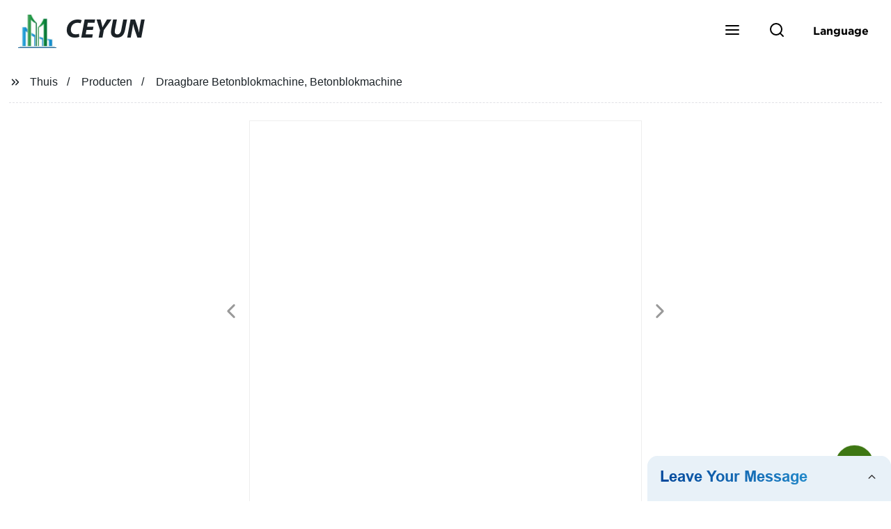

--- FILE ---
content_type: text/html
request_url: https://www.brickmachineceyun.nl/products/draagbare-betonblokmachine-betonblokmachine/
body_size: 17352
content:
<!doctype html>
<html amp   lang="nl">
<head>
<meta charset="utf-8">
<script async src="https://cdn.ampproject.org/v0.js"></script>
<script async custom-element="amp-sidebar" src="https://cdn.ampproject.org/v0/amp-sidebar-0.1.js"></script>
<script async custom-element="amp-form" src="https://cdn.ampproject.org/v0/amp-form-0.1.js"></script>
<script async custom-element="amp-font" src="https://cdn.ampproject.org/v0/amp-font-0.1.js"></script>
<script async custom-element="amp-bind" src="https://cdn.ampproject.org/v0/amp-bind-0.1.js"></script>
<script async custom-element="amp-carousel" src="https://cdn.ampproject.org/v0/amp-carousel-0.1.js"></script>
<script async custom-element="amp-selector" src="https://cdn.ampproject.org/v0/amp-selector-0.1.js"></script>
<script custom-element="amp-fx-collection" src="https://cdn.ampproject.org/v0/amp-fx-collection-0.1.js" async=""></script>
<script async custom-element="amp-video" src="https://cdn.ampproject.org/v0/amp-video-0.1.js"></script>
<script async custom-element="amp-lightbox" src="https://cdn.ampproject.org/v0/amp-lightbox-0.1.js"></script>
<script async custom-element="amp-base-carousel" src="https://cdn.ampproject.org/v0/amp-base-carousel-0.1.js"></script>
<script async custom-template="amp-mustache" src="https://cdn.ampproject.org/v0/amp-mustache-0.2.js"></script>


<title>Draagbare Betonblokmachine, Betonblokmachine</title>
<meta name="viewport" content="width=device-width,minimum-scale=1,initial-scale=1">
<meta name="description" content="
                        
                            Beschrijving
                        
                                                
                            
                        ">
<meta name="keywords" content="Betonblokmachine, Brick Making Machine">
<script type="application/ld+json">
      {
    "@context": "http://schema.org",
    "@type": "Webpage",
    "url": "https://www.brickmachineceyun.nl:443/",
    "name": "AMP Project",
    "headline":"",
    "mainEntityOfPage": {
      "@type": "WebPage",
      "@id": "https://www.brickmachineceyun.nl:443/"
    },
    "publisher": {
      "@type": "Organization",
      "name": "AMP Project",
    },
    "image": {
      "@type": "ImageObject",
      "url": "https://img.grofrom.com/uploads/20211021031129175.jpg",
      "width": 150,
      "height": 51
    }
  }
</script>

<noscript>
<style amp-boilerplate>
body { -webkit-animation:-amp-start 8s steps(1, end) 0s 1 normal both; -moz-animation:-amp-start 8s steps(1, end) 0s 1 normal both; -ms-animation:-amp-start 8s steps(1, end) 0s 1 normal both; animation:-amp-start 8s steps(1, end) 0s 1 normal both }
@-webkit-keyframes -amp-start { from {
visibility:hidden
}
to { visibility:visible }
}
@-moz-keyframes -amp-start { from {
visibility:hidden
}
to { visibility:visible }
}
@-ms-keyframes -amp-start { from {
visibility:hidden
}
to { visibility:visible }
}
@-o-keyframes -amp-start { from {
visibility:hidden
}
to { visibility:visible }
}
@keyframes  -amp-start { from {
visibility:hidden
}
to { visibility:visible } 
}
</style>
<style amp-boilerplate>
body { -webkit-animation:none; -moz-animation:none; -ms-animation:none; animation:none }
</style>
</noscript>

<style amp-custom>
body, html, h1, h2, h3, h4, h5, h6, p, ul, ol, li, dl, dt, dd, th, td, form, object, iframe, blockquote, pre, a, abbr, address, code, img, fieldset, form, label, figure { margin:0; padding:0;font-family:Arial, Helvetica, sans-serif;font-size:14px; line-height:1.5;color:#1b2227; }
h1 { font-size:22px; }
h2 { font-size:20px; }
h3 { font-size:18px; }
h4 { font-size:16px; }
h5 { font-size:16px; font-weight:normal; }
h6 { font-size:14px; font-weight:normal; }
body { background-color: #fff;}
li { list-style:none; }
a { color:#1b2227; text-decoration:none; }
a:focus { outline:none; }
a:hover{ color: #e4bd9e;}
* { outline: 0; }
* { -moz-box-sizing:border-box; -webkit-box-sizing:border-box; -ms-box-sizing:border-box; -o-box-sizing:border-box; box-sizing:border-box; }
.layout,.top_bar,.sm_layout{ position:relative; width:1350px; margin:0 auto;}
.sm_layout{ width:1200px;}
.amp-carousel-button{ cursor:pointer;}
.entry{width:100%; padding:30px 0;}
img{max-width:100%;} 
@-webkit-keyframes shine {
  100% {left: 125%;}
}
@keyframes    shine {
  100% {left: 125%;}
}
button{ border:none; background:none;}
button:focus{outline:none;}
a{-moz-transition-duration:.3s;-webkit-transition-duration:.3s; -o-transition-duration:.3s; -ms-transition-duration:.3s;transition-duration:.3s;}
/*------------------------------
                             head
							 ----------------------------------------------------*/ 
							 
.page_head{ position:relative; width:100%;background: #fff;}
.top_bar{ position:relative;display:flex;justify-content:center;align-items:center; text-align:center;flex-wrap:wrap; padding:38px 0; z-index:2;}
.logo {position:relative;animation:scale-up 1s .2s ease-out both; display:flex;align-items:center;}
.logo .img{width:100px; }
.logo strong{position:relative; text-transform:uppercase;font-size:53px; font-family:"MyriadProBoldIt" }
.lightbox_close {background: rgba(0,0,0,0.8); width: 100%; height: 100%;position: absolute; left:0; top:0}
.lightbox_close_btn{ position:absolute; right:15px; top:15px;color: #fff;border-radius:100%; width:50px; height:50px;  text-align:center;background: #3e7713; border:none;fill: #fff;box-shadow:0 0 20px rgba(0,0,0,.1); cursor:pointer;-moz-transition-duration:.3s;-webkit-transition-duration:.3s; -o-transition-duration:.3s; -ms-transition-duration:.3s;transition-duration:.3s;}
.lightbox_close_btn:hover{background: #e4bd9e;-moz-transform:rotate(-60deg); -webkit-transform:rotate(-60deg); -ms-transform:rotate(-60deg); -o-transform:rotate(-60deg); transform:rotate(-60deg);}
 
.search_wrap{ position:relative; width:800px;max-width:100%; height:100vh; margin:0 auto;background: #fff;display:flex;justify-content:center;align-items:center;}
.search_wrap form { position:relative; display:block; width:85%; height:80px; box-shadow:0 0 20px rgba(0,0,0,.1);border-radius:10px}
.search_wrap form .search_ipt{ position:absolute; left:0; top:0; width:100%; height:100%;padding:0 4%; border:none; background:none; font-size:22px;}
.search_wrap form .search_btn{ position:absolute; right:0; top:0; width:100px; height:100%; border:none; background: #3e7713;color: #fff;border-radius:0 10px 10px 0; font-size:24px;cursor: pointer;-moz-transition-duration:.3s;-webkit-transition-duration:.3s; -o-transition-duration:.3s; -ms-transition-duration:.3s;transition-duration:.3s;}
.search_wrap form .search_btn:hover{ background: #e4bd9e}

.search_ico{ position:absolute; left:0; top:50%;margin-top:-12px; border:none; background:none;cursor: pointer;}
.search_ico svg{ -moz-transition-duration:.3s;-webkit-transition-duration:.3s; -o-transition-duration:.3s; -ms-transition-duration:.3s;transition-duration:.3s;}
.search_ico:hover svg{color: #e4bd9e}
.head_nav{ position:relative; display:flex;justify-content:center;align-items:center; flex-wrap:wrap; background: #3e7713;  z-index:1;}
.head_nav li{ position:relative;}
.head_nav li a{position:relative; display:block;color: #fff; padding:7px 15px;font-family: 'GothamBold'; z-index:1;transition: all 0.3s ease;-webkit-transition: all 0.3s ease;-moz-transition: all 0.3s ease; }
.head_nav li ul{ position:absolute; background: #3e7713; width:230px; padding:15px 0;box-shadow:0 0 2px  rgba(0,0,0,.2);opacity:0; visibility:hidden;transition: all 0.3s ease;-webkit-transition: all 0.3s ease;-moz-transition: all 0.3s ease;}
.head_nav li:hover > ul{opacity:1; visibility:visible;}
.head_nav li.child >a:after{ position:absolute; right:20px;font-family: 'micon';content: "\e006"; font-size:15px}
.head_nav ul li.child >a:after{ right:10px;top:9px;content: "\e008"; font-size:12px;}
.head_nav > li > a{font-size:17px;text-transform:uppercase; padding:0 43px;line-height:54px;}
.head_nav  li:hover > a{color: #e4bd9e; -moz-transform:translateX(3px);  -webkit-transform:translateX(3px); -o-transform:translateX(3px); -ms-transform:translateX(3px); transform:translateX(3px);}
.head_nav > li > ul{left:0; top:calc(100% + 1px);}
.head_nav > li > ul ul{left:calc(100% + 1px); top:-15px;}
.head_nav > li > ul li{margin:0}
.head_nav > li:before,.head_nav > li:after {content:"";position:absolute;width:0;height:100%;left:50%;top:0;z-index:0}
.head_nav > li:before {background: #fff;transition: all 0.3s ease;-webkit-transition: all 0.3s ease;-moz-transition: all 0.3s ease;}
.head_nav > li:after {background: #fff;transition: all 0.4s ease;-webkit-transition: all 0.4s ease;-moz-transition: all 0.4s ease;} 
.head_nav > li:hover:before,.head_nav > li:hover:after,.head_nav > li.nav-current:before,.head_nav > li.nav-current:after {width:100%;left:0;}
.head_nav li.nav-current > a{color: #e4bd9e;}
/*------------------------------
                             footer
							 ----------------------------------------------------*/
/* web_footer */
.web_footer{ position:relative; background:#1b2127;}
.web_footer,.web_footer a{ color:rgba(255,255,255,.8);}
.web_footer a:hover{color: #e4bd9e;-moz-transform:translateX(2px);  -webkit-transform:translateX(2px); -o-transform:translateX(2px); -ms-transform:translateX(2px); transform:translateX(2px);}
.foot_items{ }
.foot_items:after{  }
.foot_item{position:relative; text-align:center; margin:0 0 7px;}
.index_title.sm{ padding:10px 0 }
.index_title.sm .title{color: #fff; font-size:22px; width:280px}
.index_title.sm .title:after {  background:rgba(255,255,255,.2); }
.foot_item ul li{ position:relative; display:inline-block; padding:7px 0; }
.foot_item.foot_item01 ul li{ margin:0 30px;}
.foot_item.foot_item01 ul li a{ font-size:15px; color: #fff;padding:10px 20px; }
.foot_item.foot_item01 ul li a:hover{color: #fff;}
.foot_item ul li a{position:relative; display:block; padding:10px 15px 0 18px; }
.foot_item ul li a:before{ content:""; position:absolute; left:0; top:14px;width: 0;height: 0;border-top:6px solid transparent;border-bottom:6px solid transparent; border-left:9px solid  #fff;opacity:.4;-moz-transition-duration:.3s;-webkit-transition-duration:.3s; -o-transition-duration:.3s; -ms-transition-duration:.3s;transition-duration:.3s;}
.foot_item ul li a:hover:before{border-left-color: #fff;opacity:1;}
.web_bottom{ position:relative; border-top:2px solid rgba(255,255,255,.2); text-align:center; color: rgba(255,255,255,.5) ; padding:20px 0  ;margin-top
:45px;}
.scrollToTop{ position:fixed; right:25px; bottom:25px; width:55px; height:55px; border-radius:100%; background: #3e7713;color: #fff; cursor:pointer;    font-family: 'GothamBold'; font-size:16px; animation:btnUpDown 2.0s infinite ease-in-out;-moz-transition-duration:.3s;-webkit-transition-duration:.3s; -o-transition-duration:.3s; -ms-transition-duration:.3s;transition-duration:.3s;} 
.scrollToTop:hover{ background: #e4bd9e;}
@-webkit-keyframes btnUpDown {
	0%{-webkit-transform: none;-ms-transform: none;-o-transform: none;transform: none;}
	50%{-webkit-transform: translateY(-8px);-ms-transform: translateY(-8px);-o-transform: translateY(-8px);transform: translateY(-8px);}
	100%{-webkit-transform: translateY(0);-ms-transform: translateY(0);-o-transform: translateY(0);transform: translateY(0);}

}
@keyframes    btnUpDown {
	0%{-webkit-transform: none;-ms-transform: none;-o-transform: none;transform: none;}
	50%{-webkit-transform: translateY(-8px);-ms-transform: translateY(-8px);-o-transform: translateY(-8px);transform: translateY(-8px);}
	100%{-webkit-transform: translateY(0);-ms-transform: translateY(0);-o-transform: translateY(0);transform: translateY(0);}
}
 
/*------------------------------
                             public
							 ----------------------------------------------------*/
/*font*/
@font-face {font-family: 'micon';font-style: normal;font-weight: 400;src: url(/webview/font/micon/micon.ttf) format('truetype');}
@font-face {font-family: 'RobotoRegular';font-style: normal;font-weight: 400;src: url(/webview/font/Roboto/Roboto-Regular.ttf) format('truetype');}
@font-face {font-family: 'MyriadProBoldIt';font-style: normal;font-weight: 400;src: url(/webview/font/MyriadPro/MyriadPro-BoldIt.ttf) format('truetype');}
@font-face {font-family: 'GothamBold';font-style: normal;font-weight: 400;src: url(/webview/font/Gotham/Gotham-Bold.otf) format('OpenType');}
amp-img img { object-fit: contain; }
@keyframes    scale-up{0%{opacity:0;transform:scale(.9)}50%{opacity:1}to{transform:none}}
.lune-anim-scale-up{animation:scale-up 1s .2s ease-out both}
@keyframes    levitate{0%{transform:translate3d(0,-2px,0);}50%{transform:translate3d(0,2px,0);}100%{transform:translate3d(0,-2px,0);}}
@-webkit-keyframes tm-bounce { 0%, 100% {-webkit-transform:scale(.9);transform:scale(.9);}
50% {-webkit-transform:scale(1);transform:scale(1);}
}
@keyframes    tm-bounce { 0%, 100% {-webkit-transform:scale(.9);transform:scale(.9);}
50% {-webkit-transform:scale(1);transform:scale(1);}
}
@keyframes    a {0% {transform: translateY(-1vh) rotate(1turn);}50% {transform: translateY(1vh) rotate(1turn);}to {transform: translateY(-1vh) rotate(1turn);}}
@keyframes    b {0% { transform: translateY(1vh) rotate(1turn);}50% {transform: translateY(-1vh) rotate(1turn);} to {transform: translateY(1vh) rotate(1turn);}}
	  
.page_main { position:relative; width:100%; margin:0 auto; min-height:550px;background: #fff; overflow:hidden; padding:0 0 50px;}
 
 
.ampTabContainer {position:relative; display: flex; flex-wrap: wrap; margin-top:80px;}
.tabButton[selected] { outline: none; background:  #fff;z-index:1;  }
.tabButton[selected]:first-child{ border-left:none;}
.tabButton:before{ content:""; width:0; height:3px; background: #fff; position:absolute; right:0; bottom:-1px;-moz-transition-duration:.5s;-webkit-transition-duration:.5s; -o-transition-duration:.5s; -ms-transition-duration:.5s;transition-duration:.5s; }
.tabButton[selected]:before{ width:100%; left:0; right:auto;}
amp-selector [option][selected] { outline:none; }
.tabButton { position:relative;display:flex;align-items:center;  padding:13px  35px; text-align: center; cursor: pointer; font-size:18px; font-weight:bold; }
.tabButton svg{ margin-right:8px;}
.tabContent { display: none; width: 100%; order: 1; border-top:2px solid #E0E1E5; padding:20px 0; background: #fff;}
.tabButton[selected]+.tabContent { position:relative;display:flex;flex-wrap: wrap;justify-content:space-between;}
.tabContent{} 
.tabContent li{ position:relative; width:49%; border:1px solid #E0E1E5;border-radius:10px; padding:18px; margin:0 0 20px;-moz-transition-duration:.5s;-webkit-transition-duration:.5s; -o-transition-duration:.5s; -ms-transition-duration:.5s;transition-duration:.5s;} 
.tabContent li:hover{ background:#f8f8f8;}
.tabContent li .item_title{ font-size:16px; margin-bottom:8px;} 
.tabContent li .item_text{color:#666;} 
/*------------------------------------------------------index------------------------------------------------------------------*/

/*banner*/
.main-banner{ overflow:hidden;} 
.amp-carousel-button{ width:35px; height:60px; text-align:center; line-height:60px;color: #fff; font-size:30px; background: #3e7713;cursor:pointer; border:none;opacity:0; visibility:hidden;-moz-transition-duration:.3s;-webkit-transition-duration:.3s; -o-transition-duration:.3s; -ms-transition-duration:.3s;transition-duration:.3s;}
.amp-carousel-button:focus {outline:none;} 
.amp-carousel-button:hover{ background: #e4bd9e;}
.amp-carousel-button-prev{ left:-35px; background-image:none;}
.amp-carousel-button-next{ right:-35px; background-image:none;}
.main-banner:hover .amp-carousel-button-prev,.about_us:hover .amp-carousel-button-prev{ left:0;opacity:1; visibility:visible;}
.main-banner:hover .amp-carousel-button-next,.about_us:hover .amp-carousel-button-next{ right:0;opacity:1; visibility:visible;}
.amp-carousel-button-prev:after{font-family: 'micon'; content:"\e009";}
.amp-carousel-button-next:after{font-family: 'micon'; content:"\e008";}
.main-banner .wrap{  }
.main-banner .wrap .layout{ position:relative; display:flex;justify-content:space-between;align-items:center; flex-direction:row-reverse; height:100%;}
/*.main-banner .wrap.con_style01 .layout{flex-direction:row;}*/
.main-banner .image_album{position:relative;width:42%;left:80px;}
.main-banner .image_album li{ position:absolute; animation:a 20s ease-out infinite;}
.main-banner .image_album li:nth-child(2n){animation:b 20s ease-out infinite;}
.main-banner .image_album li:nth-child(1){ top:-30px; left:0;}
.main-banner .image_album li:nth-child(2){top:-70px;left:200px;}
.main-banner .image_album li:nth-child(3){top:-110px;left:400px;}
.main-banner .image_album li:nth-child(4){top:30px;left:300px;}
.main-banner .image_album li .img_wrap { position:relative; display:flex;justify-content:center;align-items:center; width:170px; height:170px;background: #fff;opacity:.9; overflow:hidden; -moz-transform:rotate(45deg); -webkit-transform:rotate(45deg); -ms-transform:rotate(45deg); -o-transform:rotate(45deg); transform:rotate(45deg);-moz-transition-duration:.3s;-webkit-transition-duration:.3s; -o-transition-duration:.3s; -ms-transition-duration:.3s;transition-duration:.3s;}
.main-banner .image_album li .img_wrap:hover{opacity:1;}
.main-banner .image_album li:nth-child(2n) .img_wrap{ width:120px; height:120px; }
.main-banner .wrap.con_style01 .image_album li .img_wrap{border-radius:100%;}
.main-banner .image_album li .img_wrap amp-img{-moz-transform:rotate(-45deg); -webkit-transform:rotate(-45deg); -ms-transform:rotate(-45deg); -o-transform:rotate(-45deg); transform:rotate(-45deg); width:136px;}
.main-banner .image_album li:nth-child(2n) .img_wrap amp-img{width:100px;  }
.main-banner .image_album li .img_wrap img{ }
.main-banner .info{position:relative;width:52%;color: #fff;font-size:18px;left:-80px;}
.main-banner .info .title{position:relative;text-transform: uppercase;font-size:40px;font-family: "MyriadProBoldIt";color: #fff;}
.main-banner .info .text{position:relative; font-style:italic;margin:8px 0 37px;}
.main-banner .info .link{position:relative; font-style:italic; display:inline-block; padding:0 28px; line-height:58px; border-radius:5px; background: #3e7713;-moz-transition-duration:.3s;-webkit-transition-duration:.3s; -o-transition-duration:.3s; -ms-transition-duration:.3s;transition-duration:.3s;}
.main-banner .info .link:hover{ background: #e4bd9e;}
.main-banner .wrap .image_album,.main-banner .wrap .info{opacity:0; visibility:hidden;-moz-transition-duration:.8s;-webkit-transition-duration:.8s; -o-transition-duration:.8s; -ms-transition-duration:.8s;transition-duration:.8s;}
.main-banner .wrap[aria-hidden="false"] .image_album,.main-banner .wrap[aria-hidden="false"] .info{left:0;opacity:1; visibility:visible}
/*index_title*/
.index_title{ position:relative; text-align:center;}
.index_title .title{position:relative; display:inline-block;width:775px;max-width:100%;font-size:29px;font-family: "MyriadProBoldIt"; text-transform:uppercase; padding:13px 0;}
.index_title .title.lg{ font-size:35px;padding:10px 0;}
.index_title .title:after{ content:"";position:absolute; left:0; bottom:0; width:100%; height:2px; background: #3e7713;-moz-transition-duration:.8s;-webkit-transition-duration:.8s; -o-transition-duration:.8s; -ms-transition-duration:.8s;transition-duration:.8s;}
div:hover > .index_title .title:after{left:40%; width:20%;}
.index_title .title:before{content:"";position:absolute; left:50%; bottom:0; width:0; height:2px; background: #e4bd9e;-moz-transition-duration:.8s;-webkit-transition-duration:.8s; -o-transition-duration:.8s; -ms-transition-duration:.8s;transition-duration:.8s;}
div:hover > .index_title .title:before{ left:0;width:100%;}
.index_title .more{ position:absolute; right:0; top:50%; margin-top:-15px; font-size:18px;}
 
.slide_btn_wrap{ position:absolute; right:0; bottom:12px;}
.slide_btn_wrap .amp-slide-button{ position:relative; display:inline-block; vertical-align:middle; cursor:pointer;width: 0;height: 0;border-top: 7px solid transparent;border-bottom: 7px solid transparent; margin:0 11px;-moz-transition-duration:.3s;-webkit-transition-duration:.3s; -o-transition-duration:.3s; -ms-transition-duration:.3s;transition-duration:.3s;}
.slide_btn_wrap .amp-slide-button-prev {border-right: 12px solid  #3e7713;}
.slide_btn_wrap .amp-slide-button-prev:hover{ border-right-color: #e4bd9e;}
.slide_btn_wrap .amp-slide-button-next{border-left: 12px solid  #3e7713;}
.slide_btn_wrap .amp-slide-button-next:hover{ border-left-color: #e4bd9e;}
/*index_choose_wrap*/
.index_choose_wrap{ position:relative; width:102%; margin:30px 0 30px -1%;}
.index_choose_items{position:relative;display:flex;flex-wrap:wrap; margin:55px 0 0;}
.index_choose_item{position:relative; width:21%; text-align:center; margin:20px 2%;-moz-transition-duration:.8s;-webkit-transition-duration:.8s; -o-transition-duration:.8s; -ms-transition-duration:.8s;transition-duration:.8s; }
.index_choose_item:hover{-moz-transform:translateY(0);  -webkit-transform:translateY(0); -o-transform:translateY(0); -ms-transform:translateY(0); transform:translateY(-8px);}
.index_choose_item .item_img{position:relative; display:inline-block;width:73px;-moz-transition-duration:.8s;-webkit-transition-duration:.8s; -o-transition-duration:.8s; -ms-transition-duration:.8s;transition-duration:.8s;} 
.index_choose_item:hover .item_img{-moz-transform:rotate3d(0,1,0,-180deg);-webkit-transform:rotate3d(0,1,0,-180deg); -o-transform:rotate3d(0,1,0,-180deg); -ms-transform:rotate3d(0,1,0,-180deg);transform:rotate3d(0,1,0,-180deg);}
.index_choose_item .item_text{ margin-top:15px;}
.index_choose_item .item_text,.index_choose_item .item_text a{position:relative;display:block; font-size:18px; text-transform:uppercase;}
/*carousel-parent product-cate*/ 
.carousel-parent.product-cate{padding-top:50px}
.product_items{ margin:38px 0 0;}
.product_item{position:relative;width:25%;  display:block; text-align:center;}
.product_items .product_item a{ padding:20px;}
.product_item a{position:relative; display:block; padding:10px 15px;}
.product_item .item_title{position:relative;color: #fff; font-size:18px; background: #3e7713; height:56px; line-height:56px; overflow:hidden; padding:0 10px;-moz-transition-duration:.3s;-webkit-transition-duration:.3s; -o-transition-duration:.3s; -ms-transition-duration:.3s;transition-duration:.3s;}
.product_item:hover .item_title{color: #e4bd9e;}
.product_item .item_img{ position:relative; display:block; overflow:hidden;border:2px solid #afb2b3;}
.product_item amp-img{-moz-transition-duration:.8s;-webkit-transition-duration:.8s; -o-transition-duration:.8s; -ms-transition-duration:.8s;transition-duration:.8s;}
.product_item:hover .item_img amp-img{-moz-transform:scale(1.1);-webkit-transform:scale(1.1);-ms-transform:scale(1.1);-o-transform:scale(1.1);transform:scale(1.1)}
.product_item .item_img:before{ width:0; height:0; background:#000; content:""; position:absolute; left:0; top:0; z-index:1;opacity:.15;-moz-transition-duration:.8s;-webkit-transition-duration:.8s; -o-transition-duration:.8s; -ms-transition-duration:.8s;transition-duration:.8s;}
.product_item .item_img:after{width:0; height:0; background:#000; content:""; position:absolute; right:0; bottom:0; z-index:1;opacity:.15;-moz-transition-duration:.8s;-webkit-transition-duration:.8s; -o-transition-duration:.8s; -ms-transition-duration:.8s;transition-duration:.8s;}
.product_item:hover .item_img:before{ width:100%; height:100%; }
.product_item:hover .item_img:after{width:100%; height:100%; }

.product_item .item_more{ position:absolute; display:flex;align-items:center;justify-content:center; z-index:3;left:50%; top:60%; margin:-23px 0 0 -23px;width:46px; height:46px; background: #3e7713;color: #fff;border-radius:100%;opacity:0; visibility:0;-moz-transition-delay:.5s;-webkit-transition-delay:.5s;-o-transition-delay:.5s;transition-delay: .3s;-moz-transition-duration:.5s;-webkit-transition-duration:.5s; -o-transition-duration:.5s; -ms-transition-duration:.5s;transition-duration:.5s;-moz-transform:rotate(-45deg); -webkit-transform:rotate(-45deg); -ms-transform:rotate(-45deg); -o-transform:rotate(-45deg); transform:rotate(-45deg);}
.product_item:hover .item_more{opacity:1; visibility:visible; top:50%;}
.product_item .item_more svg{color: #fff;}
.product_item .item_more:hover{ background: #e4bd9e;}
.product_item .item_text{position:relative;display:flex;width:100%;align-items:center;color: #fff;background: #3e7713; height:65px; padding:0 13px; text-align:left;overflow:hidden;-moz-transition-duration:.3s;-webkit-transition-duration:.3s; -o-transition-duration:.3s; -ms-transition-duration:.3s;transition-duration:.3s;}
.product_item:hover .item_text{color: #e4bd9e;}
.product_items .product_item .item_text{ height:65px;}
/*about_us*/
.about_us_margin{ padding:40px 0 20px;}
.about_us{position: relative;  overflow:hidden}
.about_us .about_wrap{position: relative;display: flex;justify-content: space-between;flex-wrap:wrap;align-items:flex-start;flex-direction: row-reverse; margin:62px 0 0;}
.about_us .about_wrap .about_img{position: relative;width:50%; overflow:hidden;}
.about_us .about_wrap .about_img li{position: relative; }
.about_us .about_wrap .about_img li amp-img{}
.about_us .about_wrap .about_info{position: relative;width:45%;font-size:18px;}
.about_us .about_wrap .about_info .text{  line-height:2;margin:0 0 45px;}
.about_us .about_wrap .about_info .location{ position:relative;padding:0 0 0 40px;}
.about_us .about_wrap .about_info .location svg{ position:absolute; left:0; top:0;}
.web_more{position:relative;display:inline-block;font-family: 'GothamBold';font-size:18px;line-height:28px;padding:0 20px;border:2px solid #afb2b3;border-radius:10px;}
.carousel-parent.product-featured{ padding:80px 0 0;}
.web_more:hover{ background:#1b2227;   border-color:#1b2227;}
/*index_news*/
.index_news{}
.news_items{ margin:30px 0 0;}
.news_item{ position:relative; padding: 30px;}
.news_item .item_wrap{}
.news_item .item_wrap .item_title{}
.news_item .item_wrap .item_title,.news_item .item_wrap .item_title a{font-size: 24px;font-family: "MyriadProBoldIt"; text-overflow: ellipsis;
white-space: nowrap;overflow: hidden;}
.news_item .item_wrap .item_text{ font-size:16px; line-height:2; margin:10px 0 30px;overflow: hidden;text-overflow: ellipsis;height: 100px;}
/*contact_us*/
.contact_us{position:relative; padding:45px 0 0;}
.contact_us_style{ padding-top:0;}
.contact_wrap{ position:relative;}
.contact_wrap .tip{ font-size:18px;color:#000; margin:40px 0 20px;}
.contact_wrap .tip label{ position:relative; display:inline-block;color: #e4bd9e;font-size:18px;padding-right:10px;}
.contact_wrap .tip label svg{ margin-right:10px;-moz-transform:translateY(5px);  -webkit-transform:translateY(5px); -o-transform:translateY(5px); -ms-transform:translateY(5px); transform:translateY(5px);}
.contact_wrap .form_wrap{ min-height:450px;}

.contact_wrap .form_wrap fieldset {border: none;}
.contact_wrap .form_wrap fieldset label{display:block;margin:0 0 18px;}
.contact_wrap .form_wrap label span{ margin-bottom:14px;}
.contact_wrap .form_wrap input,.contact_wrap .form_wrap textarea{ position:relative;font-family: 'RobotoRegular';width:100%;height:42px; line-height:39px;font-size:14px;border: 1px solid #eee;background:  #fff; padding:0 10px;   border-left:3px solid #013e5a;}
.contact_wrap .form_wrap textarea{height:95px;}
.contact_wrap .form_wrap input[type=submit]{ color:  #fff; cursor: pointer;background:  #e4bd9e;border:1px solid  #e4bd9e;
-moz-transition-duration:.3s;-webkit-transition-duration:.3s; -o-transition-duration:.3s; -ms-transition-duration:.3s;transition-duration:.3s; }
.contact_wrap .form_wrap input[type=submit]:hover{color: #e4bd9e; background:none;}
/*------------------------------------------------------product_list------------------------------------------------------------------*/
/*path_nav*/
.path_bar {position:relative; width:100%; margin:0 0 25px; padding:17px 0; border-bottom:1px dashed #E0E1E5;}

.path_bar .path_nav{position:relative; }
.path_bar .path_nav svg{ position:relative; display:inline-block; vertical-align:middle;margin-right:8px;}
.path_bar li{display:inline-block; vertical-align:middle; position:relative; }
.path_bar li,.path_bar li a{ font-size:16px;}
.path_bar li:after { content:"/"; margin:0  13px;}
.path_bar li:last-child:after { display:none;}
/*aside*/
.page_content{ position:relative; overflow:hidden;}
.page_left,.page_right,.page_middle{ position:relative; width:190px; float:left;}
.page_middle{position:relative; width:calc(100% - 414px);min-height:500px; margin:0 17px;}
.aside_bar{ position:relative; margin:0 0 15px;}
.aside_bar .title{ font-size:16px; margin:0 0 7px;}



.aside_bar .content{ border:1px solid #E0E1E5; padding:12px 10px 8px;}
.aside_bar .content li{ margin:0 0 6px; line-height:1.3; position:relative;}
.aside_bar .content li a{ font-size:12px;}
.aside_bar .content ul{ position:absolute; left:108%; top:-12px; width:270px;background: #fff; z-index:999; border:1px solid #E0E1E5; padding:12px 10px 8px;opacity:0; visibility:hidden;-moz-transition-duration:.5s;-webkit-transition-duration:.5s; -o-transition-duration:.5s; -ms-transition-duration:.5s;transition-duration:.5s;}
.aside_bar .content li:hover >ul{opacity:1; visibility:visible;left:calc(100% + 10px);}
/*product_list*/
.product_list { position:relative;}
.product_list_items{position:relative;} 
.product_list_item{position:relative;display:flex;flex-wrap:wrap;align-items:flex-start;justify-content:space-between;padding:40px 22px; border-bottom:1px solid #E0E1E5; background:#f9f9f9;}
.product_list_item:nth-child(2n){ background: #fff;} 
.product_list_item  .item_img{ position:relative; display:block;width:220px; overflow:hidden; padding:6px; border:1px solid #E0E1E5;border-radius:5px; overflow:hidden; background: #fff;}
.product_list_item  .item_img amp-img{border-radius:5px;-moz-transition-duration:.8s;-webkit-transition-duration:.8s; -o-transition-duration:.8s; -ms-transition-duration:.8s;transition-duration:.8s;}
.product_list_item:hover .item_img amp-img{-moz-transform:scale(1.1);-webkit-transform:scale(1.1);-ms-transform:scale(1.1);-o-transform:scale(1.1);transform:scale(1.1)}
.product_list_item .item_info{position:relative; display:block;width:calc(100% - 245px); font-size:16px;}
.product_list_item .item_info .item_title{ position:relative; font-weight:normal;} 
.product_list_item .item_info .item_title,.product_list_item .item_info .item_title a{  font-size:28px;}
.product_list_item .item_info .item_time{ position:relative; display:block; padding:5px 0 10px;}
.product_list_item .item_info .item_text{} 
.product_list_item .item_info .item_more{ text-align:right; margin-top:20px;}
.product_list_item .item_info .item_more a{position:relative; display:inline-block;font-size:16px; text-transform:uppercase;color: #e4bd9e; padding:3px 13px;}
.product_list_item .item_info .item_more a:after{ content:""; position:absolute; left:0; bottom:0; width:100%; height:2px; background: #e4bd9e;-moz-transition-duration:.3s;-webkit-transition-duration:.3s; -o-transition-duration:.3s; -ms-transition-duration:.3s;transition-duration:.3s;}
.product_list_item .item_info .item_more a:before{content:""; position:absolute; left:50%; bottom:0; width:0; height:2px; background:#1b2227;-moz-transition-duration:.3s;-webkit-transition-duration:.3s; -o-transition-duration:.3s; -ms-transition-duration:.3s;transition-duration:.3s;}
.product_list_item .item_info .item_more a:hover{color:#1b2227;}
.product_list_item .item_info .item_more a:hover:after{left:30%; width:40%;}
.product_list_item .item_info .item_more a:hover:before{left:0; width:100%;}
.page_bar{ position:relative; margin:45px 0 0;}
.pages { position:relative; text-align:center; }
.pages a, .pages span { position:relative; display:inline-block; vertical-align:top; border:1px solid #cfcfcf; line-height:32px; min-width:26px; padding:0 12px; margin:0 0 0 5px; border-radius:3px; font-size:16px;  filter: progid:DXImageTransform.Microsoft.Gradient(startColorStr='#fefefe', endColorStr='#ececec', gradientType='0');
background: -moz-linear-gradient(top, #fefefe, #ececec); background: -o-linear-gradient(top, #fefefe, #ececec); background: -webkit-gradient(linear, 0% 0%, 0% 100%, from(#fefefe), to(#ececec)); }
.pages a.current, .pages a:hover { background: #3e7713; color: #fff; border-color: #3e7713; } 
.pagination .active span{ background: #3e7713; color: #fff; border-color: #3e7713; }
.pages span{
	}
/*pd_items_wrap*/
.product_cate_list{position:relative;padding:10px 20px;}
.pd_items_wrap{ display:flex;flex-wrap:wrap; padding:30px 0; width:102%; margin-left:-1%;}
.pd_items_wrap .pd_left{ position:relative; width:42%;}
.pd_items_wrap .pd_left .product_item{width:100%;}
.pd_items_wrap .pd_right{position:relative;display:flex;flex-wrap:wrap; width:58%;}
.pd_items_wrap .pd_right .product_item{width:33.3333%}
.pd_items_wrap .pd_left .product_item .item_title{ height:60px; line-height:60px; text-transform:uppercase; font-size:20px; font-style:italic;}
.pd_items{ position:relative;display:flex;flex-wrap:wrap; }
.page_info{ position:relative; line-height:1.8; padding:10px 0 30px;}
.page_info .title{ font-size:22px; padding:0 0 10px;}
.page_info .text{ font-size:15px;}

.page_info.lg .title{ font-size:32px; font-weight:normal;}
.page_info.lg .time{ font-size:16px;}
.page_info.lg .time em{ font-style:normal;color: #e4bd9e;}
.page_info.lg .text{ padding:20px 0;}

 
article a{color: #e4bd9e;}
article p{margin:0;padding:8px 0;line-height:1.8;}
article table{position:relative;border-collapse:collapse;border-spacing:0;width:100%;border-collapse:collapse;border-spacing:0;width:100%;margin-bottom:20px;}
article th, article td{height:30px;border:1px solid #ccc;text-align:left;line-height:1.5;color:#666;background:#fbfbfb;padding:0 15px;}
article th{background:#eee;}
article td p, article th p, .pd-panel article td p, .pd-panel article th p{margin:0;padding:5px;color:#666;line-height:1.3;}
article .button{margin:15px 10px 0 0;background:#dfdfdf;padding:8px 15px;border:0;cursor:pointer;line-height:1.2;color:#777;font-weight:bold;text-transform:Capitalize;}
article .button:hover{background: #e4bd9e;color: #fff;}
article img.alignleft{float:left;margin:20px 15px 0 0;}
article img.alignright{float:right;margin:20px 0 0 15px;}
article img.alignleftnopad{float:left;margin-left:0;}
article img.alignrightnopad{float:right;margin-right:0;}
article img.aligncenter{text-align:center;display:block;margin:20px auto 0 auto;}
article img{max-width:100%;} 
  
/*------------------------------------------------------product------------------------------------------------------------------*/
.product_detail{ position:relative; line-height:1.8;}
.product_detail article{ padding-top:60px;}
.product_detail .article_footer{ position:relative; padding:15px 0; margin-top:50px; border-top:1px solid #eee;border-bottom:1px solid #eee;}
.product_detail .article_footer p a{color: #e4bd9e;}

.product_head {border-bottom:40px solid #bf4c13; padding:0;}
.product_head .top_bar{ overflow:visible;}
.product_head .top_bar:before{ content:""; display:block; clear:both; height:1px; width:calc(100% + 110px); position:absolute; left:-55px; bottom:0; background:#E0E1E5;}
.product_head .top_bar:after{ content:""; display:block; clear:both; height:0; visibility:hidden;}
 

.product_main{ background:#f6f7fb; padding:20px 0 60px;}
.product_intro{ position:relative;display:flex;flex-wrap:wrap;justify-content:space-between;align-items:flex-start;background: #fff; padding:0 0 20px; }
.product_view{ position:relative;width:38%;}  
.product_intro amp-img{ border:1px solid #eee;} 
.product_intro [option][selected] amp-img{border-color: #e4bd9e} 
.product_image_sm{ padding:15px 30px 15px 0;}
.product_image_wrap_sm{ position:relative;}
.product_intro .amp-slide-button { position:absolute; top:50%; margin-top:-20px;cursor:pointer;-moz-transition-duration:.3s;-webkit-transition-duration:.3s; -o-transition-duration:.3s; -ms-transition-duration:.3s;transition-duration:.3s;}
.product_intro .amp-slide-button:hover svg{color: #e4bd9e;}
.product_intro .amp-slide-button.amp-slide-button-prev{ left:-50px;}
.product_intro .amp-slide-button.amp-slide-button-next{ right:-20px;}
.product_view .amp-slide-button.amp-slide-button-prev{ left:-50px;}
.product_view .amp-slide-button.amp-slide-button-next{ right:-50px;}
.product_intro .amp-slide-button svg{color:#999;}
.product_view .amp-slide-button{ display:none;}
 
.product_summary{width:58%; padding-right:10%}
.product_summary .product_meta_title{ font-size:26px; font-weight:normal; text-decoration:underline;}
.product_summary  .text{ color:#555; padding:25px 0; font-size:16px; line-height:1.8; }
.contact_us_btn{ position:relative;text-align:center;display:flex;align-items:center;justify-content:center; margin:10px 0 35px;}
.contact_us_btn a{ position:relative; display:flex;width:198px; height:33px; border:1px solid  #e4bd9e;align-items:center;justify-content:center; background: #e4bd9e;border-radius:9px; color: #fff; text-transform:uppercase; font-size:15px;-moz-transition-duration:.3s;-webkit-transition-duration:.3s; -o-transition-duration:.3s; -ms-transition-duration:.3s;transition-duration:.3s;}
.contact_us_btn a:hover{ color: #e4bd9e; background:none;}
.contact_us_btn a svg{ margin-right:8px;} 
.single_content{ position:relative; overflow:hidden; margin:20px 0;}
.single_left{ position:relative; width:calc(100% - 317px); float:left; }
.single_right{ position:relative; width:300px; float:right;}
.aside_product{position:relative;background: #fff; border:1px solid #eee; padding:30px ;}
.aside_product .title{ }
.aside_product .title,.aside_product .title a{font-size:18px;}
.aside_product ul{}
.aside_product_item{display:flex;flex-wrap:wrap;justify-content:space-between; margin:20px 0 0;}
.aside_product_item .item_img{ width:100px; border:1px solid #eee; display:block; overflow:hidden;}
.aside_product_item .item_img amp-img{-moz-transition-duration:.8s;-webkit-transition-duration:.8s; -o-transition-duration:.8s; -ms-transition-duration:.8s;transition-duration:.8s;}
.aside_product_item:hover .item_img amp-img{-moz-transform:scale(1.1);-webkit-transform:scale(1.1);-ms-transform:scale(1.1);-o-transform:scale(1.1);transform:scale(1.1)}
.aside_product_item .item_title{ width:calc(100% - 110px);}
.aside_product_item .item_title,.aside_product_item .item_title a{ font-weight:normal; font-size:14px;}

.single_product{position:relative;background: #fff; border:1px solid #eee; margin-top:20px; padding:25px 28px;}
.single_product h1.title,.single_product h1.title a{ font-size:18px;}
.single_product ul{display:flex;flex-wrap:wrap;}
.single_product .product_item{width:20%; padding:10px;}
.single_product .product_item .item_img{padding:18px;}
.single_product .product_item .item_title,.single_product .product_item .item_title a{ font-weight:normal; font-size:14px; text-align:left;}

.hot_search{position:relative;background: #fff; border:1px solid #eee; margin-top:20px; padding:28px;}
.hot_search .h1.title{}
.hot_search h1.title,.hot_search h1.title a{ font-size:18px;}
.hot_search ul{ position:relative; font-size:0; margin:10px 0 0;}
.hot_search ul li{ position:relative; display:inline-block; vertical-align:top; width:33.33333%; font-size:14px; padding:3px 20px 3px 0;}
.hot_search ul li,.hot_search ul li a{ color:#888;}
.hot_search ul li:hover, .hot_search ul li:hover a{ color: #e4bd9e}
.news_article{position: relative; background:  #fff; border: 1px solid #eee; margin-top: 20px;padding: 25px 28px;}
.news_article h1.title{font-size: 18px;border-bottom: 1px dashed #ddd;padding: 0 0 18px;}

/*mobile*/
.mob_btn_wrap{ display:none;}
.mob_btn { position:relative; display:inline-block; vertical-align:middle; font-size:16px; padding:0 18px;font-family: 'GothamBold';}
.mob_btn svg{width:24px; height:24px;}
.mob_side_content {width:50%; background: #fff; padding:30px 2%; }
.mob_nav {font-family: 'GothamBold'; }
.mob_nav ul li {  padding:10px 0} 
.mob_nav ul li a{ position:relative;font-size:18px;}
.mob_nav ul li a:before{font-family: 'micon';content: "\e008"; padding:0 6px 0 0;}
.mob_nav ul ul li { font-weight:normal; padding:5px 10px;}  
.mob_language .language-flag{padding:7px 0; }
.mob_language .language-flag span{font-size:16px;}
/*language*/
.change-language{ position:absolute; right:0; top:50%; margin-top:-10px; text-align:left }
.change-language .change-language-title{ position:relative;    }
.change-language .change-language-title .language-flag span{ font-size:16px;font-family: 'GothamBold';}
.change-language .change-language-title:after{ content:""; position:absolute; right:-15px; top:9px;width: 0;height: 0;border-left:5px solid transparent;border-right:5px solid transparent; border-top:6px solid #1b2227}
.change-language .change-language-cont{position:absolute;top:100%;right:0;width:360px;background: #fff;padding:20px 10px 20px 20px;opacity:0;visibility:hidden;-moz-transition:all 0.3s ease-in-out;-webkit-transition:all 0.3s ease-in-out;-ms-transition:all 0.3s ease-in-out;-o-transition:all 0.3s ease-in-out;transition:all 0.3s ease-in-out;border:1px solid #ccc;border-radius:5px;overflow-y:scroll;max-height:80vh;}
.change-language:hover .change-language-cont{opacity:1;visibility:visible;}
.change-language .change-language-cont li{display:inline-block;vertical-align:top;width:30%;margin:0 0 10px;font-size:10pt;overflow:hidden;padding:0 10px 0 0;}
.language-flag span{position:relative;display:inline-block;vertical-align:top;white-space:nowrap;padding:0 0 0 33px;overflow:hidden;}
.change-language ::-webkit-scrollbar{width:5px;}
.change-language ::-webkit-scrollbar-track{background-color: #fff;}
.change-language ::-webkit-scrollbar-thumb{background-color:rgba(0,0,0,.3);border-radius:3px;}
.change-language .language-cont:hover::-webkit-scrollbar-thumb{display:block}
.language-flag .country-flag{
	position:absolute;left:0;top:50%;display:inline-block;vertical-align:top;
background-repeat:no-repeat;background-image:url(http://demosite.globalso.com/webview/image/all-m.gif);width:22px;height:16px;margin:-8px 5px 0;}
li.language-flag a{position:relative;}
.language-flag-af .country-flag{background-position:0 0 ;}
.language-flag-sq .country-flag{background-position:0 -16px ;}
.language-flag-ar .country-flag{background-position:0 -32px ;}
.language-flag-hy .country-flag{background-position:0 -48px ;}
.language-flag-az .country-flag{background-position:0 -64px ;}
.language-flag-eu .country-flag{background-position:0 -80px ;}
.language-flag-be .country-flag{background-position:0 -96px ;}
.language-flag-bg .country-flag{background-position:0 -112px ;}
.language-flag-ca .country-flag{background-position:0 -128px ;}
.language-flag-zh .country-flag{background-position:0 -144px ;}
.language-flag-zh-TW .country-flag{background-position:0 -160px ;}
.language-flag-hr .country-flag{background-position:0 -176px ;}
.language-flag-cs .country-flag{background-position:0 -192px ;}
.language-flag-da .country-flag{background-position:0 -208px ;}
.language-flag-nl .country-flag{background-position:0 -240px ;}
.language-flag-en .country-flag{background-position:0 -256px ;}
.language-flag-et .country-flag{background-position:0 -272px ;}
.language-flag-tl .country-flag{background-position:0 -288px ;}
.language-flag-fi .country-flag{background-position:0 -304px ;}
.language-flag-fr .country-flag{background-position:0 -320px ;}
.language-flag-gl .country-flag{background-position:0 -336px ;}
.language-flag-ka .country-flag{background-position:0 -352px ;}
.language-flag-de .country-flag{background-position:0 -368px ;}
.language-flag-el .country-flag{background-position:0 -384px ;}
.language-flag-ht .country-flag{background-position:0 -400px ;}
.language-flag-iw .country-flag{background-position:0 -416px ;}
.language-flag-hi .country-flag, .language-flag-te .country-flag, .language-flag-kn .country-flag, .language-flag-ta .country-flag, .language-flag-gu .country-flag{background-position:0 -432px ;}
.language-flag-hu .country-flag{background-position:0 -448px ;}
.language-flag-is .country-flag{background-position:0 -464px ;}
.language-flag-id .country-flag{background-position:0 -480px ;}
.language-flag-ga .country-flag{background-position:0 -496px ;}
.language-flag-it .country-flag{background-position:0 -512px ;}
.language-flag-ja .country-flag{background-position:0 -528px ;}
.language-flag-ko .country-flag{background-position:0 -544px ;}
.language-flag-la .country-flag{background-position:0 -560px ;}
.language-flag-lv .country-flag{background-position:0 -576px ;}
.language-flag-lt .country-flag{background-position:0 -592px ;}
.language-flag-mk .country-flag{background-position:0 -608px ;}
.language-flag-ms .country-flag{background-position:0 -624px ;}
.language-flag-mt .country-flag{background-position:0 -640px ;}
.language-flag-no .country-flag{background-position:0 -656px ;}
.language-flag-fa .country-flag{background-position:0 -672px ;}
.language-flag-pl .country-flag{background-position:0 -688px ;}
.language-flag-pt .country-flag{background-position:0 -704px ;}
.language-flag-ro .country-flag{background-position:0 -720px ;}
.language-flag-ru .country-flag{background-position:0 -736px ;}
.language-flag-sr .country-flag{background-position:0 -752px ;}
.language-flag-sk .country-flag{background-position:0 -768px ;}
.language-flag-sl .country-flag{background-position:0 -784px ;}
.language-flag-es .country-flag{background-position:0 -800px ;}
.language-flag-sw .country-flag{background-position:0 -816px ;}
.language-flag-sv .country-flag{background-position:0 -832px ;}
.language-flag-th .country-flag{background-position:0 -848px ;}
.language-flag-tr .country-flag{background-position:0 -864px ;}
.language-flag-uk .country-flag{background-position:0 -880px ;}
.language-flag-ur .country-flag{background-position:0 -896px ;}
.language-flag-vi .country-flag{background-position:0 -912px ;}
.language-flag-cy .country-flag{background-position:0 -928px ;}
.language-flag-yi .country-flag{background-position:0 -944px ;}
.language-flag-bn .country-flag{background-position:0 -960px ;}
.language-flag-eo .country-flag{background-position:0 -976px ;}
.language-flag.language-flag-custom-afghanistan .country-flag{background-position:0 -992px ;}
.language-flag.language-flag-custom-albania .country-flag{background-position:0 -1008px ;}
.language-flag.language-flag-custom-algeria .country-flag{background-position:0 -1024px ;}
.language-flag.language-flag-custom-argentina .country-flag{background-position:0 -1040px ;}
.language-flag.language-flag-custom-australia .country-flag{background-position:0 -1056px ;}
.language-flag.language-flag-custom-austria .country-flag{background-position:0 -1072px ;}
.language-flag.language-flag-custom-belgium .country-flag{background-position:0 -1088px ;}
.language-flag.language-flag-custom-brazil .country-flag{background-position:0 -1104px ;}
.language-flag.language-flag-custom-canada .country-flag{background-position:0 -1120px ;}
.language-flag.language-flag-custom-chile .country-flag{background-position:0 -1136px ;}
.language-flag.language-flag-custom-cote-d-ivoire .country-flag{background-position:0 -1152px ;}
.language-flag.language-flag-custom-ecuador .country-flag{background-position:0 -1168px ;}
.language-flag.language-flag-custom-egypt .country-flag{background-position:0 -1184px ;}
.language-flag.language-flag-custom-england .country-flag{background-position:0 -1200px ;}
.language-flag.language-flag-custom-luxembourg .country-flag{background-position:0 -1216px ;}
.language-flag.language-flag-custom-malaysia .country-flag{background-position:0 -1232px ;}
.language-flag.language-flag-custom-mexico .country-flag{background-position:0 -1248px ;}
.language-flag.language-flag-custom-new-zealand .country-flag{background-position:0 -1264px ;}
.language-flag.language-flag-custom-oman .country-flag{background-position:0 -1280px ;}
.language-flag.language-flag-custom-qatar .country-flag{background-position:0 -1296px ;}
.language-flag.language-flag-custom-saudi-arabia .country-flag{background-position:0 -1312px ;}
.language-flag.language-flag-custom-singapore .country-flag{background-position:0 -1328px ;}
.language-flag.language-flag-custom-south-africa .country-flag{background-position:0 0 ;}
.language-flag.language-flag-custom-switzerland .country-flag{background-position:0 -1344px ;}
.language-flag.language-flag-custom-syria .country-flag{background-position:0 -1360px ;}
.language-flag.language-flag-custom-united-arab-emirates .country-flag{background-position:0 -1376px ;}
.language-flag.language-flag-custom-united-states-of-america .country-flag{background-position:0 -1392px ;}
.language-flag-hy .country-flag{background-position:0 -1408px;}
.language-flag-bs .country-flag{background-position:0 -1424px;}
.language-flag-ceb .country-flag{background-position:0 -1440px;}
.language-flag-ny .country-flag{background-position:0 -1456px;}
.language-flag-ha .country-flag{background-position:0 -1472px;}
.language-flag-hmn .country-flag{background-position:0 -1488px;}
.language-flag-ig .country-flag{background-position:0 -1504px;}
.language-flag-jw .country-flag{background-position:0 -1520px;}
.language-flag-kk .country-flag{background-position:0 -1536px;}
.language-flag-km .country-flag{background-position:0 -1552px;}
.language-flag-lo .country-flag{background-position:0 -1568px;}
.language-flag-la .country-flag{background-position:0 -1584px;}
.language-flag-mg .country-flag{background-position:0 -1600px;}
.language-flag-ml .country-flag{background-position:0 -1616px;}
.language-flag-mi .country-flag{background-position:0 -1632px;}
.language-flag-mr .country-flag{background-position:0 -1648px;}
.language-flag-mn .country-flag{background-position:0 -1664px;}
.language-flag-my .country-flag{background-position:0 -1680px;}
.language-flag-ne .country-flag{background-position:0 -1696px;}
.language-flag-pa .country-flag{background-position:0 -1712px;}
.language-flag-st .country-flag{background-position:0 -1728px;}
.language-flag-si .country-flag{background-position:0 -1744px;}
.language-flag-so .country-flag{background-position:0 -1760px;}
.language-flag-su .country-flag{background-position:0 -1776px;}
.language-flag-tg .country-flag{background-position:0 -1792px;}
.language-flag-uz .country-flag{background-position:0 -1808px;}
.language-flag-yo .country-flag{background-position:0 -1824px;}
.language-flag-zu .country-flag{background-position:0 -1840px;}


@media    only screen and (max-width: 1680px) {
}
@media    only screen and (max-width: 1440px) {
.layout, .top_bar{ width:1200px}
 
.single_right{ width:280px;}
.aside_product{ padding:20px;}
.single_left{    width: calc(100% - 297px);} 
}

 
 
@media    only screen and (max-width: 1280px) {
.layout, .top_bar,.sm_layout{ width:98%;}
.top_bar{justify-content:space-between; padding:15px 0}
.mob_btn_wrap{ display:block;}
.page_head{ padding:1px ;}
.head_nav,.search_ico,.change-language{ display:none;} 
.logo strong{ font-size:38px;}
.logo .img{ width:80px} 
.main-banner .wrap .layout{flex-direction:row}
.main-banner .image_album{ display:none;}
.main-banner .info{ width:60%}
.product_item{ width:33.333%}
.product_item .item_text{ line-height:1.2;} 
 

.page_left, .page_right, .page_middle{ width:100%; float:none; margin:0 0 15px;}
.aside_bar .content ul{ position:relative; width:100%; left:auto; top:auto; opacity:1; visibility:visible; border:none; padding:0;}
.aside_bar .content li a{ font-size:14px; font-weight:bold;}
.aside_bar .content li li a{ font-size:13px;}
.aside_bar .content li li li a{ font-size:12px; font-weight:normal;}
.aside_bar .content  li{ display:inline-block; vertical-align:top; margin:3px 5px;}

.product_view{ margin:0 auto 20px; width:45%;border: 1px solid #eee;}
.product_view .amp-slide-button{ display:block;}
.product_intro amp-img{ border:none;}
.product_image_wrap_sm{ display:none;}
.product_summary{ width:100%; padding-right:0;}  
.single_left,.single_right{ float:none; width:100%;}
.single_product .product_item .item_img{ padding:0;}
.aside_product ul{ display:flex;flex-wrap:wrap;}
.aside_product_item{ width:20%; display:block;padding: 10px;}
.aside_product_item .item_img,.aside_product_item .item_title{ width:100%;}
.aside_product_item .item_title{}
}
@media    only screen and (max-width: 1080px) {
.main-banner .info .title{ font-size:45px;}
.main-banner .info{ width:100%}
.pd_items_wrap .pd_right .product_item{ width:50%;}
.product_view{ width:55%;}
}
@media    only screen and (max-width: 768px) {
body{padding-top:50px;}
.top_bar{ position:fixed; background: #ff; left:0; top:0; width:100%; padding:15px 8px; height:auto;box-shadow:0 0 8px rgba(0,0,0,.2); z-index:99}
.mob_side_content{ width:75%}
.mob_btn{ padding:0 12px;}
.mob_btn svg{ width:22px; height:22px;}
.logo strong{ font-size:32px;}
.logo .img{ width:75px}  
.main-banner .info .title{ font-size:30px;}
.index_choose_item{width: 46%;margin: 20px 2%;}
.about_us .about_wrap .about_info,.about_us .about_wrap .about_img{ width:100%}
.about_us .about_wrap .about_info{ margin:30px 0 0; text-align:center}
.pd_items_wrap .pd_right{ width:100%;}
.pd_items_wrap .pd_right .product_item{ width:33.33333%;}
.product_view{ width:90%;}
.product_view .amp-slide-button.amp-slide-button-prev{ left:-40px;}
.product_view .amp-slide-button.amp-slide-button-next{ right:-40px;}
}
@media    only screen and (max-width: 600px) {
.mob_btn{ padding:0 8px; font-size:14px;}
.mob_btn svg{ width:20px; height:20px;}
.logo strong{ font-size:28px;}
.logo .img{ width:60px} 
.main-banner .info{ text-align:center;}
.main-banner .info .title{ margin:0 0 35px;}
.main-banner .info .text{ display:none;}
.index_title{  }
.slide_btn_wrap,.index_title .more{ right:50%; margin-right:-50px; bottom:-35px}
.index_title .more{ top:auto; }
.product_list_item .item_info{ width:100%; margin-top:25px;}
.product_item{ width:50%}
.tabContent li{ width:100%}
}
@media    only screen and (max-width: 480px) {
.top_bar{ padding:12px 8px;}
.logo strong{ display:none;} 
.search_wrap form { width:90%; height:60px;}
.search_wrap form .search_ipt{font-size: 18px;}
.search_wrap form .search_btn{ width:50px;font-size: 20px;}
.product_item,.pd_items_wrap .pd_right .product_item{ width:50%}
.pd_items_wrap .pd_left{ width:100%;} 

 

.aside_product,.single_product{ padding:20px 0;}
.aside_product .title,.single_product .title{ padding:0 10px;}
.single_product .product_item,.aside_product_item{ width:50%;}

}
@media    only screen and (max-width:414px) {
.index_choose_item,.product_item,.pd_items_wrap .pd_right .product_item,.product_item{ width:100%}
.news_item{ padding:30px 20px }
}
@media    only screen and (max-width: 320px) {
.product_item,.single_product .product_item,.aside_product_item{ width:100%}
 
}
.pagination{
	display: flex;
	justify-content: center;
}
</style></head>
<body id="top">


<header class="page_head">
  <div class="top_bar">
    <button id="searchTriggerOpen" class="ap-search-trigger search_ico" on="tap:searchLightbox" role="button" aria-label="Search" tabindex="0">
    <svg viewBox="0 0 24 24" width="26" height="26" stroke="currentColor" stroke-width="2" fill="none" stroke-linecap="round" stroke-linejoin="round" class="css-i6dzq1">
      <circle cx="11" cy="11" r="8"></circle>
      <line x1="21" y1="21" x2="16.65" y2="16.65"></line>
    </svg>
    </button>
    <div class="logo">
      <div class="img">
        <amp-img src="https://img.grofrom.com/uploads/20211021031129175.jpg" height="60px" width="100px" layout="responsive" alt=""></amp-img>
      </div>
      <strong>Ceyun</strong> </div>
    <div class="change-language">
      <div class="change-language-info">
        <div class="change-language-title">
          <div class="language-flag language-flag-nl"><a title="Nederlands" href="https://www.brickmachineceyun.nl/"> <b class="country-flag"></b> <span>Nederlands</span> </a> </div>
        </div>
       
      </div>
    </div>
    <div class="mob_btn_wrap">
      <button role="button" on="tap:mob_nav.toggle" tabindex="0" class="mob_btn mob_nav_btn">
      <svg viewBox="0 0 24 24" width="24" height="24" stroke="currentColor" stroke-width="2" fill="none" stroke-linecap="round" stroke-linejoin="round" class="css-i6dzq1">
        <line x1="3" y1="12" x2="21" y2="12"></line>
        <line x1="3" y1="6" x2="21" y2="6"></line>
        <line x1="3" y1="18" x2="21" y2="18"></line>
      </svg>
      </button>
      <button id="searchTriggerOpen" class="mob_btn mob_search_btn" on="tap:searchLightbox" role="button" aria-label="Search" tabindex="0">
      <svg viewBox="0 0 24 24" width="26" height="26" stroke="currentColor" stroke-width="2" fill="none" stroke-linecap="round" stroke-linejoin="round" class="css-i6dzq1">
        <circle cx="11" cy="11" r="8"></circle>
        <line x1="21" y1="21" x2="16.65" y2="16.65"></line>
      </svg>
      </button>
      <button role="button" on="tap:mob_language.toggle" tabindex="0" class="mob_btn mob_lang_btn">Language</button>
    </div>
  </div>
  <nav class="head_nav" amp-fx="fade-in fly-in-top" data-duration="1s" data-fly-in-distance="2%">
    <li  class=""><a href="https://www.brickmachineceyun.nl/">Thuis</a></li>
    <li class="nav-current child"><a href="https://www.brickmachineceyun.nl/products">Producten</a>
    <ul>
              <li><a href="https://www.brickmachineceyun.nl/machinesteen/">Machinesteen</a></li>
               <li><a href="https://www.brickmachineceyun.nl/betonblokmaker/">Betonblokmaker</a></li>
               <li><a href="https://www.brickmachineceyun.nl/baksteenmachine/">Baksteenmachine</a></li>
               <li><a href="https://www.brickmachineceyun.nl/blokpersmachine/">Blokpersmachine</a></li>
               <li><a href="https://www.brickmachineceyun.nl/blokvormmachine/">Blokvormmachine</a></li>
               <li><a href="https://www.brickmachineceyun.nl/vormblokmachine/">Vormblokmachine</a></li>
               <li><a href="https://www.brickmachineceyun.nl/betonblokmachine/">Betonblokmachine</a></li>
               <li><a href="https://www.brickmachineceyun.nl/blokvormmachines/">Blokvormmachines</a></li>
               <li><a href="https://www.brickmachineceyun.nl/bouwsteenmachine/">Bouwsteenmachine</a></li>
               <li><a href="https://www.brickmachineceyun.nl/betonbetonmachine/">Betonbetonmachine</a></li>
               <li><a href="https://www.brickmachineceyun.nl/products"> Bekijk alle producten</a></li>
      </ul>
    </li>
    <li class=""><a href="https://www.brickmachineceyun.nl/news">Nieuws</a></li>
    <li class=""><a href="https://www.brickmachineceyun.nl/blog">Blog</a></li>
    <li class=""><a href="https://www.brickmachineceyun.nl/contact">Neem contact met ons op</a></li>
    <li class=""><a href="https://www.brickmachineceyun.nl/about">Over ons</a></li>
  </nav>
</header>


<section class="page_main index_main">
<div class="layout">
            <nav class="path_bar">
    <ul class="path_nav">
    <svg viewBox="0 0 24 24" width="18" height="18" stroke="currentColor" stroke-width="2" fill="none" stroke-linecap="round" stroke-linejoin="round" class="css-i6dzq1"><polyline points="13 17 18 12 13 7"></polyline><polyline points="6 17 11 12 6 7"></polyline></svg>
      <li><a href="https://www.brickmachineceyun.nl/">Thuis</a></li>
      <li><a href="https://www.brickmachineceyun.nl/products">Producten</a></li>
      <li class="current">Draagbare Betonblokmachine, Betonblokmachine</li>
    </ul>
  </nav>   
  <div class="product_intro">
                <div class="product_view"> 
<amp-base-carousel id="carousel" height="550px" layout="fixed-height"  role="region"  on="slideChange: carouselSelector.toggle(index=event.index, value=true), carouselPreview.goToSlide(index=event.index)">
     <div class="product_image"><amp-img src="https://img.grofrom.com/ceyun/8828aea1bb6613109afbf3b84915ca32.webp" layout="fill" alt=""></amp-img></div>
     <div class="product_image"><amp-img src="https://img.grofrom.com/ceyun/00dfc3cf9499850be96cb0e600989b24.webp" layout="fill" alt=""></amp-img></div>
     <div class="product_image"><amp-img src="https://img.grofrom.com/ceyun/7a58e2c8fd9e4f984b9fd6b40721f4ca.webp" layout="fill" alt=""></amp-img></div>
     <div class="product_image"><amp-img src="https://img.grofrom.com/ceyun/58c76b3d6a6a3f8a82c934821b319894.webp" layout="fill" alt=""></amp-img></div>
   
    <button slot="next-arrow"></button>
          <button slot="prev-arrow"></button>
</amp-base-carousel> 
<button on="tap:carousel.prev()" class="amp-slide-button amp-slide-button-prev" role="button" aria-label="Previous"><svg viewBox="0 0 24 24" width="34" height="34" stroke="currentColor" stroke-width="2" fill="none" stroke-linecap="round" stroke-linejoin="round" class="css-i6dzq1"><polyline points="15 18 9 12 15 6"></polyline></svg></button>
  <button on="tap:carousel.next()" class="amp-slide-button amp-slide-button-next" role="button" aria-label="Next"><svg viewBox="0 0 24 24" width="34" height="34" stroke="currentColor" stroke-width="2" fill="none" stroke-linecap="round" stroke-linejoin="round" class="css-i6dzq1"><polyline points="9 18 15 12 9 6"></polyline></svg></button>
                </div> 
                <div class="product_summary">
                	<h1 class="product_meta_title">Draagbare Betonblokmachine, Betonblokmachine</h1>
                    
        			<div class="text">
                
                        
                            Beschrijving
                        
                                                
                            
                                Eigenschappen: a. QT4-15 de volledige automatische concrete blokvormen voor verkoop in Karachi kunnen verschillende soorten holle baksteen en soild baksteen veroorzakenb. Q                    </div>
                    <div class="contact_us_btn"><a href="#contactus">
                      <svg viewBox="0 0 24 24" width="20" height="20" stroke="currentColor" stroke-width="2" fill="none" stroke-linecap="round" stroke-linejoin="round" class="css-i6dzq1"><path d="M4 4h16c1.1 0 2 .9 2 2v12c0 1.1-.9 2-2 2H4c-1.1 0-2-.9-2-2V6c0-1.1.9-2 2-2z"></path><polyline points="22,6 12,13 2,6"></polyline></svg>send email to us</a></div>
                    <div class="product_image_wrap_sm">
                    <amp-selector id="carouselSelector" on="select:carousel.goToSlide(index=event.targetOption)" layout="container">
  <amp-base-carousel id="carouselPreview"  height="230px" layout="fixed-height" role="region"    visible-count="(min-width: 768px) 3, (min-width: 480px) 2,1.05">
      <div class="product_image_sm" option="0"><amp-img src="https://img.grofrom.com/ceyun/8828aea1bb6613109afbf3b84915ca32.webp" width="297px" height="297px" layout="responsive" alt=""></amp-img></div>
        <div class="product_image_sm" option="1"><amp-img src="https://img.grofrom.com/ceyun/00dfc3cf9499850be96cb0e600989b24.webp" width="297px" height="297px" layout="responsive" alt=""></amp-img></div>
        <div class="product_image_sm" option="2"><amp-img src="https://img.grofrom.com/ceyun/7a58e2c8fd9e4f984b9fd6b40721f4ca.webp" width="297px" height="297px" layout="responsive" alt=""></amp-img></div>
        <div class="product_image_sm" option="3"><amp-img src="https://img.grofrom.com/ceyun/58c76b3d6a6a3f8a82c934821b319894.webp" width="297px" height="297px" layout="responsive" alt=""></amp-img></div>
        <button slot="next-arrow"></button>
          <button slot="prev-arrow"></button>
  </amp-base-carousel>
  <button on="tap:carousel.prev()" class="amp-slide-button amp-slide-button-prev" role="button" aria-label="Previous"><svg viewBox="0 0 24 24" width="34" height="34" stroke="currentColor" stroke-width="2" fill="none" stroke-linecap="round" stroke-linejoin="round" class="css-i6dzq1"><polyline points="15 18 9 12 15 6"></polyline></svg></button>
  <button on="tap:carousel.next()" class="amp-slide-button amp-slide-button-next" role="button" aria-label="Next"><svg viewBox="0 0 24 24" width="34" height="34" stroke="currentColor" stroke-width="2" fill="none" stroke-linecap="round" stroke-linejoin="round" class="css-i6dzq1"><polyline points="9 18 15 12 9 6"></polyline></svg></button>
   
</amp-selector>

                </div>
                 </div>
            </div>
  <div class="product_detail" > 
            	<div class="index_title" amp-fx="fade-in fly-in-left" data-duration="1.4s" data-fly-in-distance="5%">
            		<h1 class="title">Featured Products</h1>
                    
                </div>
                <article>
               <div class="sr-layout-subblock J-tabs">
                        <div class="sr-txt-title">
                            <h2 class="sr-txt-h2">Beschrijving</h2>
                        </div>
                                                <div class="sr-layout-content">
                            <div class="rich-text cf">
                                <p><div><p style="Font-family:Arial&comma; Helvetica&comma; sans-serif&semi;Color:&num;000000&semi;Font-size:12px&semi;text-align:Start&semi;"><strong><span style="color:&num;993300&semi;"><span style="font-size:20px&semi;"><span style="font-family:Times New Roman&comma; Times&comma; serif&semi;"><img srcid="276957982" none="//www.micstatic.com/ml/img/transparent.png" src="https://img.grofrom.com/ceyun/c41e1f0c3ca456ae0848651dc1ffd444.jpg" alt="Portable Concrete Block Machine&comma; Concrete Hollow Block Machine" /><br><br><br><br>Eigenschappen: </span></span></span></strong><br><span style="Font-family:Times New Roman&comma; Times&comma; serif&semi;color:&num;990000&semi;Font-size:18px&semi;">a. <br>QT4-15 de volledige automatische concrete blokvormen voor verkoop in Karachi kunnen verschillende soorten holle baksteen en soild baksteen veroorzaken</span></p><p style="Font-family:Arial&comma; Helvetica&comma; sans-serif&semi;Color:&num;000000&semi;Font-size:12px&semi;text-align:Start&semi;"><span style="Font-family:Times New Roman&comma; Times&comma; serif&semi;color:&num;990000&semi;Font-size:18px&semi;">b. </span></p><p style="Font-family:Arial&comma; Helvetica&comma; sans-serif&semi;Color:&num;000000&semi;Font-size:12px&semi;text-align:Start&semi;"><span style="Font-family:Times New Roman&comma; Times&comma; serif&semi;color:&num;990000&semi;Font-size:18px&semi;">QT4-15 de volledige automatische concrete blokvormen voor verkoop in Karachi keuren een brede waaier van grondstoffen goed</span></p><p style="Font-family:Arial&comma; Helvetica&comma; sans-serif&semi;Color:&num;000000&semi;Font-size:12px&semi;text-align:Start&semi;"><span style="Font-family:Times New Roman&comma; Times&comma; serif&semi;color:&num;990000&semi;Font-size:18px&semi;">c. </span></p><p style="Font-family:Arial&comma; Helvetica&comma; sans-serif&semi;Color:&num;000000&semi;Font-size:12px&semi;text-align:Start&semi;"><span style="Font-family:Times New Roman&comma; Times&comma; serif&semi;color:&num;990000&semi;Font-size:18px&semi;">Automatische en hydraulische baksteen het maken machine</span></p><p style="Font-family:Arial&comma; Helvetica&comma; sans-serif&semi;Color:&num;000000&semi;Font-size:12px&semi;text-align:Start&semi;"><span style="Font-family:Times New Roman&comma; Times&comma; serif&semi;color:&num;990000&semi;Font-size:18px&semi;">d. </span></p><p style="Font-family:Arial&comma; Helvetica&comma; sans-serif&semi;Color:&num;000000&semi;Font-size:12px&semi;text-align:Start&semi;"><span style="Font-family:Times New Roman&comma; Times&comma; serif&semi;color:&num;990000&semi;Font-size:18px&semi;">QT4-15 de volledige automatische concrete blokvormen voor verkoop in Karachi rusten PLC intelligent controlesysteem uit</span></p><p style="Font-family:Arial&comma; Helvetica&comma; sans-serif&semi;Color:&num;000000&semi;Font-size:12px&semi;text-align:Start&semi;"><span style="Font-family:Arial&comma; Helvetica&comma; sans-serif&semi;color:&num;990000&semi;Font-size:18px&semi;"><span style="Font-family:Times New Roman&comma; Times&comma; serif&semi;font-size:14px&semi;">e. </span></span></p><p style="Font-family:Arial&comma; Helvetica&comma; sans-serif&semi;Color:&num;000000&semi;Font-size:12px&semi;text-align:Start&semi;"><span style="Font-family:Arial&comma; Helvetica&comma; sans-serif&semi;color:&num;990000&semi;Font-size:18px&semi;"><span style="Font-family:Times New Roman&comma; Times&comma; serif&semi;font-size:14px&semi;">QT4-15 de volledige automatische concrete blokvormen voor verkoop in Karachi gebruikten geavanceerd technologe</span></span></p><p style="Font-family:Arial&comma; Helvetica&comma; sans-serif&semi;Color:&num;000000&semi;Font-size:12px&semi;text-align:Center&semi;">&nbsp; </p></div><strong><span style="font-size:20px&semi;"><span style="font-family:Times New Roman&comma; Times&comma; serif&semi;"><span style="color:&num;993300&semi;">De belangrijkste technische parameters</span>&nbsp; </span></span></strong><table border="0" cellpadding="0" cellspacing="0" style="width:613pt&semi;"><tbody><tr><td colspan="2" style="Width:101pt&semi;height:27.95pt&semi;">Het vormen van cyclus</td><td style="width:147pt&semi;">15~25s</td><td rowspan="6" style="width:98pt&semi;">&nbsp; </td><td colspan="2" style="width:115pt&semi;">Voltage</td><td style="width:152pt&semi;">Pas aan lokaal voltage aan</td></tr><tr><td colspan="2" style="Width:101pt&semi;height:27.95pt&semi;">Macht</td><td style="width:147pt&semi;">30.45kw</td><td colspan="2" style="width:115pt&semi;">Algemene afmetingen</td><td style="width:152pt&semi;">5120&ast;2000&ast;2800mm</td></tr><tr><td colspan="2" style="Width:101pt&semi;height:27.95pt&semi;">Hoofd trillingsvorm</td><td style="width:147pt&semi;">De trilling van de lijst</td><td colspan="2" style="width:115pt&semi;">De versnelling van de trilling</td><td style="width:152pt&semi;">15~20g</td></tr><tr><td colspan="2" style="Width:101pt&semi;height:27.95pt&semi;">Het trillen frequentie</td><td style="width:147pt&semi;">5000r/min</td><td colspan="2" style="width:115pt&semi;">Gewicht</td><td style="width:152pt&semi;">Ongeveer 6.2T</td></tr><tr><td colspan="2" style="Width:101pt&semi;height:27.95pt&semi;">Geschatte druk</td><td style="width:147pt&semi;">16MPa</td><td colspan="2" style="width:115pt&semi;">Opwindende kracht</td><td style="width:152pt&semi;">60KN</td></tr><tr><td colspan="2" style="Width:101pt&semi;height:126.0pt&semi;">Grondstof</td><td style="width:147pt&semi;">verpletterde steen&comma; zand&comma; cement&comma; stof en steenkoolvliegas&comma; sintel&comma; slakken&comma; ganggesteente&comma; grint&comma; perliet&comma; gips&comma; en andere industrieafval</td><td colspan="2" style="width:115pt&semi;">Toegepaste producten</td><td style="width:152pt&semi;">concrete blokken&comma; stevige/holle/cellulaire metselwerkproducten&comma; straatstenen met of zonder gezichtsmengeling&comma; tuin en modellerende producten&comma; plakken&comma; edgers&comma; stoepranden&comma; grasblokken&comma; hellingsblokken&comma; met elkaar verbindende blokken&comma; enz. </td></tr></tbody></table><br><br><br><br><img height="523px" srcid="276957992" width="778px" none="//www.micstatic.com/ml/img/transparent.png" src="https://img.grofrom.com/ceyun/f217bad0c6bd1f9e1313c72b8a9188d3.jpg" alt="Portable Concrete Block Machine&comma; Concrete Hollow Block Machine" /><br><br><span style="font-size:20px&semi;"><strong><span style="color:&num;993300&semi;">De afgewerkte producten tonen: <br><br><img srcid="276958002" none="//www.micstatic.com/ml/img/transparent.png" src="https://img.grofrom.com/ceyun/4b531f0eb19cda4ed256c0e32be6c590.jpg" alt="Portable Concrete Block Machine&comma; Concrete Hollow Block Machine" /></span></strong></span><p style="Font-family:Arial&comma; Helvetica&comma; sans-serif&semi;Color:&num;000000&semi;Font-size:12px&semi;text-align:Left&semi;"><span style="color:&num;993300&semi;"><span style="font-size:20px&semi;"><strong><span style="font-family:Times New Roman&comma; Times&comma; serif&semi;">Hoofd productspecificaties en productie van QT4-15</span></strong></span></span></p><p style="Font-family:Arial&comma; Helvetica&comma; sans-serif&semi;Color:&num;000000&semi;Font-size:12px&semi;text-align:Center&semi;">&nbsp; </p><table border="1" style="Text-align:Start&semi;Width:648px&semi;height:116px&semi;"><tbody><tr><td><span style="Font-family:Times New Roman&comma; Times&comma; serif&semi;font-size:16px&semi;">De Vorm van het product</span></td><td><span style="Font-family:Times New Roman&comma; Times&comma; serif&semi;font-size:16px&semi;">Grootte &lpar;L&ast;W&ast;H&rpar;</span></td><td><span style="Font-family:Times New Roman&comma; Times&comma; serif&semi;font-size:16px&semi;">Het aantal van het stuk per vorm</span></td><td><span style="Font-family:Times New Roman&comma; Times&comma; serif&semi;font-size:16px&semi;">Het vormen van cyclus</span></td><td><span style="Font-family:Times New Roman&comma; Times&comma; serif&semi;font-size:16px&semi;">Per uur</span></td></tr><tr><td><span style="Font-family:Times New Roman&comma; Times&comma; serif&semi;font-size:16px&semi;">Holle blokken</span></td><td><span style="Font-family:Times New Roman&comma; Times&comma; serif&semi;font-size:16px&semi;">390&ast;190&ast;190mm</span></td><td><span style="Font-family:Times New Roman&comma; Times&comma; serif&semi;font-size:16px&semi;">4pcs</span></td><td><span style="Font-family:Times New Roman&comma; Times&comma; serif&semi;font-size:16px&semi;">16~20S</span></td><td><span style="Font-family:Times New Roman&comma; Times&comma; serif&semi;font-size:16px&semi;">750pcs</span></td></tr><tr><td><span style="Font-family:Times New Roman&comma; Times&comma; serif&semi;font-size:16px&semi;">Cellulaire bakstenen</span></td><td><span style="Font-family:Times New Roman&comma; Times&comma; serif&semi;font-size:16px&semi;">240&ast;153&ast;90mm</span></td><td><span style="Font-family:Times New Roman&comma; Times&comma; serif&semi;font-size:16px&semi;">12pcs</span></td><td><span style="Font-family:Times New Roman&comma; Times&comma; serif&semi;font-size:16px&semi;">15~20s</span></td><td><span style="Font-family:Times New Roman&comma; Times&comma; serif&semi;font-size:16px&semi;">2000pcs</span></td></tr><tr><td><span style="Font-family:Times New Roman&comma; Times&comma; serif&semi;font-size:16px&semi;">Standaard bakstenen</span></td><td><span style="Font-family:Times New Roman&comma; Times&comma; serif&semi;font-size:16px&semi;">240&ast;115&ast;53mm</span></td><td><span style="Font-family:Times New Roman&comma; Times&comma; serif&semi;font-size:16px&semi;">26pcs</span></td><td><span style="Font-family:Times New Roman&comma; Times&comma; serif&semi;font-size:16px&semi;">13~16s</span></td><td><span style="Font-family:Times New Roman&comma; Times&comma; serif&semi;font-size:16px&semi;">5200pcs</span></td></tr></tbody></table><p style="Font-family:Arial&comma; Helvetica&comma; sans-serif&semi;Color:&num;000000&semi;Font-size:12px&semi;text-align:Center&semi;">&nbsp; </p><span style="font-size:20px&semi;"><strong><span style="color:&num;993300&semi;"><img height="695px" srcid="276958012" width="695px" none="//www.micstatic.com/ml/img/transparent.png" src="https://img.grofrom.com/ceyun/4aca2255685ec1da07d5d6c0c8e47e9c.jpg" alt="Portable Concrete Block Machine&comma; Concrete Hollow Block Machine" /><br><br><br>Onze Dienst: </span></strong></span><p style="Font-family:Arial&comma; Helvetica&comma; sans-serif&semi;Color:&num;000000&semi;Font-size:12px&semi;text-align:Center&semi;"><span style="Font-family:Times New Roman&comma; Times&comma; serif&semi;font-size:18px&semi;"><strong><span style="Font-family:Arial&comma; Helvetica&comma; sans-serif&semi;color:&num;333399&semi;Font-size:14px&semi;">De dienst van het onderzoek: </span></strong></span></p><p style="Font-family:Arial&comma; Helvetica&comma; sans-serif&semi;Color:&num;000000&semi;Font-size:12px&semi;text-align:Center&semi;">&nbsp; </p><p style="Font-family:Arial&comma; Helvetica&comma; sans-serif&semi;Color:&num;000000&semi;Font-size:12px&semi;text-align:Center&semi;"><span style="Font-family:Times New Roman&comma; Times&comma; serif&semi;color:&num;000000&semi;Font-size:18px&semi;">Keur de onderzoeken van de gebruiker door allerlei manieren goed en vestig het productkennis van de gebruiker. Verstrek allerlei productgegevens en laat klant kenmerken van product begrijpen</span></p><p style="Font-family:Arial&comma; Helvetica&comma; sans-serif&semi;Color:&num;000000&semi;Font-size:12px&semi;text-align:Center&semi;">&nbsp; </p><p style="Font-family:Arial&comma; Helvetica&comma; sans-serif&semi;Color:&num;000000&semi;Font-size:12px&semi;text-align:Center&semi;"><span style="Font-family:Times New Roman&comma; Times&comma; serif&semi;font-size:18px&semi;"><strong><span style="Font-family:Arial&comma; Helvetica&comma; sans-serif&semi;color:&num;333399&semi;Font-size:14px&semi;">Pre-sale de dienst: </span></strong></span></p><p style="Font-family:Arial&comma; Helvetica&comma; sans-serif&semi;Color:&num;000000&semi;Font-size:12px&semi;text-align:Center&semi;">&nbsp; </p><p style="Font-family:Arial&comma; Helvetica&comma; sans-serif&semi;Color:&num;000000&semi;Font-size:12px&semi;text-align:Center&semi;"><span style="Font-family:Times New Roman&comma; Times&comma; serif&semi;color:&num;000000&semi;Font-size:18px&semi;">Keur onderzoek van klanten goed&comma; bevestiging van investeringsraad van keus van product&comma; sta de klanten bij om de workshop te bouwen</span></p><p style="Font-family:Arial&comma; Helvetica&comma; sans-serif&semi;Color:&num;000000&semi;Font-size:12px&semi;text-align:Center&semi;">&nbsp; </p><p style="Font-family:Arial&comma; Helvetica&comma; sans-serif&semi;Color:&num;000000&semi;Font-size:12px&semi;text-align:Center&semi;"><span style="Font-family:Times New Roman&comma; Times&comma; serif&semi;font-size:18px&semi;"><strong><span style="Font-family:Arial&comma; Helvetica&comma; sans-serif&semi;color:&num;333399&semi;Font-size:14px&semi;">De dienst van de in-verkoop: </span></strong></span></p><p style="Font-family:Arial&comma; Helvetica&comma; sans-serif&semi;Color:&num;000000&semi;Font-size:12px&semi;text-align:Center&semi;">&nbsp; </p><p style="Font-family:Arial&comma; Helvetica&comma; sans-serif&semi;Color:&num;000000&semi;Font-size:12px&semi;text-align:Center&semi;"><span style="Font-family:Times New Roman&comma; Times&comma; serif&semi;color:&num;000000&semi;Font-size:18px&semi;">De verkoop van product&comma; hulpklanten bouwt de basis&comma; technische opleiding van de arbeiders van klanten&comma; praktijk van verrichting&comma; helpt om&comma; de exploitanten opleiden in de workshop te installeren</span></p><p style="Font-family:Arial&comma; Helvetica&comma; sans-serif&semi;Color:&num;000000&semi;Font-size:12px&semi;text-align:Center&semi;">&nbsp; </p><p style="Font-family:Arial&comma; Helvetica&comma; sans-serif&semi;Color:&num;000000&semi;Font-size:12px&semi;text-align:Center&semi;"><span style="Font-family:Times New Roman&comma; Times&comma; serif&semi;font-size:18px&semi;"><strong><span style="Font-family:Arial&comma; Helvetica&comma; sans-serif&semi;color:&num;333399&semi;Font-size:14px&semi;">De dienst van de naverkoop: </span></strong></span></p><p style="Font-family:Arial&comma; Helvetica&comma; sans-serif&semi;Color:&num;000000&semi;Font-size:12px&semi;text-align:Center&semi;">&nbsp; </p><p style="Font-family:Arial&comma; Helvetica&comma; sans-serif&semi;Color:&num;000000&semi;Font-size:12px&semi;text-align:Center&semi;"><span style="Font-family:Times New Roman&comma; Times&comma; serif&semi;color:&num;000000&semi;Font-size:18px&semi;">de 24 urendienst van technologieonderzoek&comma; onmiddellijke componentenlevering&comma; regelmatig technische de dienstbegeleiding van handhaaft&comma; defectcontrole over lange afstand</span></p><p style="Font-family:Arial&comma; Helvetica&comma; sans-serif&semi;Color:&num;000000&semi;Font-size:12px&semi;text-align:Center&semi;">&nbsp; </p><p style="Font-family:Arial&comma; Helvetica&comma; sans-serif&semi;Color:&num;000000&semi;Font-size:12px&semi;text-align:Center&semi;"><span style="Font-family:Times New Roman&comma; Times&comma; serif&semi;font-size:18px&semi;"><strong><span style="Font-family:Arial&comma; Helvetica&comma; sans-serif&semi;color:&num;333399&semi;Font-size:14px&semi;">De unieke dienst: </span></strong></span></p><p style="Font-family:Arial&comma; Helvetica&comma; sans-serif&semi;Color:&num;000000&semi;Font-size:12px&semi;text-align:Center&semi;">&nbsp; </p><p style="Font-family:Arial&comma; Helvetica&comma; sans-serif&semi;Color:&num;000000&semi;Font-size:12px&semi;text-align:Center&semi;"><span style="Font-family:Times New Roman&comma; Times&comma; serif&semi;color:&num;000000&semi;Font-size:18px&semi;">De verbetering van het systeem&comma; speciaal ontwerp volgens de eis van de klanten&comma; vorm vernieuwt&comma; verstrekt nieuwe technologie en producteninlichtingen</span></p><p style="Font-family:Arial&comma; Helvetica&comma; sans-serif&semi;Color:&num;000000&semi;Font-size:12px&semi;text-align:Center&semi;">&nbsp; </p><div style="Font-family:Arial&comma; Helvetica&comma; sans-serif&semi;Color:&num;000000&semi;Font-size:12px&semi;text-align:Center&semi;">&nbsp; </div><br><br><br><br><strong><span style="color:&num;006600&semi;"><span style="font-size:16px&semi;">Als u om het even welke rente hebt en het vereiste van onze machine gelieve niet te aarzelen om ons te contacteren&comma; zal het ons genoegen aan zijn&nbsp; </span></span></strong><span style="Font-family:Calibri&semi;font-size:20px&semi;"><span style="color:&num;006600&semi;"><strong>stel de juiste en geschikte oplossing aan u voor</strong></span><br><img srcid="276958022" none="//www.micstatic.com/ml/img/transparent.png" src="https://img.grofrom.com/ceyun/27903d1ab828c8c959235e71cf60d5b5.jpg" alt="Portable Concrete Block Machine&comma; Concrete Hollow Block Machine" /><br><br><span style="color:&num;993300&semi;">De Details van het contact: </span></span><br><span style="color:&num;993300&semi;"><span style="font-family:Times New Roman&comma; Times&comma; serif&semi;"><span style="font-size:20px&semi;">Dong van Alina</span></span><br><span style="font-family:Times New Roman&comma; Times&comma; serif&semi;"><span style="font-size:20px&semi;">&nbsp; </span></span><span style="font-family:Times New Roman&comma; Times&comma; serif&semi;"><span style="font-size:20px&semi;">Menigte: &plus;86 18754957965</span></span><span style="font-family:Arial&comma; Helvetica&comma; sans-serif&semi;"><span style="font-size:20px&semi;">&nbsp; </span></span><br><span style="font-family:Times New Roman&comma; Times&comma; serif&semi;"><span style="font-size:20px&semi;">&nbsp; </span></span></span><br><img srcid="276958032" none="//www.micstatic.com/ml/img/transparent.png" src="https://img.grofrom.com/ceyun/a84a23e1ebd1cac577b9631d1660b45a.jpg" alt="Portable Concrete Block Machine&comma; Concrete Hollow Block Machine" /><br>&nbsp;</p>
                            </div>
                            <div class="productTable">
                                
                            </div>
                        </div>
                    </div>              </article>
              <div class="article_keywords" style="font-weight: bold;"> 
              <a href="https://www.brickmachineceyun.nl/betonblokmachine/">Betonblokmachine</a>
                            <a href="https://www.brickmachineceyun.nl/machine-voor-het-maken-van-stenen-blokken/">Machine voor het maken van stenen blokken</a>
                            <a href="https://www.brickmachineceyun.nl/blok-machine-cement/">Blok Machine Cement</a>
                            <a href="https://www.brickmachineceyun.nl/baksteen-bestratingsmachine/">Baksteen bestratingsmachine</a>
                            <a href="https://www.brickmachineceyun.nl/blokproductielijn/">Blokproductielijn</a>
                            <a href="https://www.brickmachineceyun.nl/vliegas-bestrating-baksteen-machine/">Vliegas Bestrating Baksteen Machine</a>
                            <a href="https://www.brickmachineceyun.nl/vliegasbaksteenvervaardigingsmachine/">Vliegasbaksteenvervaardigingsmachine</a>
                            <a href="https://www.brickmachineceyun.nl/baksteenblokvervaardigingsmachine/">Baksteenblokvervaardigingsmachine</a>
                            <a href="https://www.brickmachineceyun.nl/kleine-machine-voor-het-maken-van-stenen/">Kleine machine voor het maken van stenen</a>
                            <a href="https://www.brickmachineceyun.nl/vormblokmachine/">Vormblokmachine</a>
                            <a href="https://www.brickmachineceyun.nl/baksteenuitrusting/">Baksteenuitrusting</a>
                            </div>
                <div class="article_footer">
                  <p>Previous:<a href='https://www.brickmachineceyun.nl/products/automatische-betonblokmachine-hol-low-block-making-machine/'>Automatische Betonblokmachine, Hollow Block Making Machine</a></p><p>Next:<a href='https://www.brickmachineceyun.nl/products/qt4-24-semi-automatische-betonblokmachine-in-sri-lanka/'>Qt4-24 Semi-automatische betonblokmachine in Sri Lanka</a></p> 
                </div>
                
                
        	</div>
  <div class="carousel-parent product-featured" > 
            	<div class="index_title" amp-fx="fade-in fly-in-left" data-duration="1.4s" data-fly-in-distance="5%">
            		<h1 class="title">Aanbevolen producten</h1>
                    <div class="slide_btn_wrap">
                        <button on="tap:product-featured.prev()" class="amp-slide-button amp-slide-button-prev" role="button" aria-label="Previous"></button>
                        <button on="tap:product-featured.next()" class="amp-slide-button amp-slide-button-next" role="button" aria-label="Next"></button>
                    </div>
                </div>
                <ul class="product_items" amp-fx="fade-in fly-in-bottom" data-duration="1.4s" data-fly-in-distance="5%">
				<amp-base-carousel id="product-featured" height="500px" layout="fixed-height"  role="region" auto-advance-interval="8000"  auto-advance="true" loop snap-align="(min-width: 480px) start, center" visible-count="(min-width: 1366px) 4,(min-width: 768px) 3, (min-width: 480px) 2,1.05"  >
                	                     <li class="product_item"> 
                    	<a href="https://www.brickmachineceyun.nl/products/qt6-15-volledig-automatische-betonblokmachine-met-siemens-plc-programmering/">
                            <div class="item_img"><amp-img src="https://img.grofrom.com/ceyun/1477dcfd43cdfacff32bcf397f1fc39c.webp"  width="297px" height="297px" layout="responsive" alt=""></amp-img> <div class="item_more"><svg viewBox="0 0 24 24" width="24" height="24" stroke="currentColor" stroke-width="2" fill="none" stroke-linecap="round" stroke-linejoin="round" class="css-i6dzq1"><line x1="18" y1="6" x2="6" y2="18"></line><line x1="6" y1="6" x2="18" y2="18"></line></svg></div></div>
                        	<div class="item_text">Qt6-15 Volledig Automatische Betonblokmachine Met Siemens Plc-Programmering</div>
                           
                        </a>
                    </li>
                                        <li class="product_item"> 
                    	<a href="https://www.brickmachineceyun.nl/products/qt8-15-betonblokmachine-automatisch/">
                            <div class="item_img"><amp-img src="https://img.grofrom.com/ceyun/7fecc639438901b3943d52d78bd271ac.webp"  width="297px" height="297px" layout="responsive" alt=""></amp-img> <div class="item_more"><svg viewBox="0 0 24 24" width="24" height="24" stroke="currentColor" stroke-width="2" fill="none" stroke-linecap="round" stroke-linejoin="round" class="css-i6dzq1"><line x1="18" y1="6" x2="6" y2="18"></line><line x1="6" y1="6" x2="18" y2="18"></line></svg></div></div>
                        	<div class="item_text">Qt8-15 Betonblokmachine Automatisch</div>
                           
                        </a>
                    </li>
                                        <li class="product_item"> 
                    	<a href="https://www.brickmachineceyun.nl/products/qt8-15-betonblokmachine-met-goedkope-prijs-en-goede-kwaliteit/">
                            <div class="item_img"><amp-img src="https://img.grofrom.com/ceyun/3aa63469e4d45d4e15c96108b0ec67a3.webp"  width="297px" height="297px" layout="responsive" alt=""></amp-img> <div class="item_more"><svg viewBox="0 0 24 24" width="24" height="24" stroke="currentColor" stroke-width="2" fill="none" stroke-linecap="round" stroke-linejoin="round" class="css-i6dzq1"><line x1="18" y1="6" x2="6" y2="18"></line><line x1="6" y1="6" x2="18" y2="18"></line></svg></div></div>
                        	<div class="item_text">Qt8-15 Betonblokmachine Met Goedkope Prijs En Goede Kwaliteit</div>
                           
                        </a>
                    </li>
                                        <li class="product_item"> 
                    	<a href="https://www.brickmachineceyun.nl/products/automatische-betonblokmachine-cement-block-production-machine/">
                            <div class="item_img"><amp-img src="https://img.grofrom.com/ceyun/9f898a132ea0f235f0e9dbb7fece40f9.webp"  width="297px" height="297px" layout="responsive" alt=""></amp-img> <div class="item_more"><svg viewBox="0 0 24 24" width="24" height="24" stroke="currentColor" stroke-width="2" fill="none" stroke-linecap="round" stroke-linejoin="round" class="css-i6dzq1"><line x1="18" y1="6" x2="6" y2="18"></line><line x1="6" y1="6" x2="18" y2="18"></line></svg></div></div>
                        	<div class="item_text">Automatische Betonblokmachine, Cement Blok Productie Machine</div>
                           
                        </a>
                    </li>
                                        <li class="product_item"> 
                    	<a href="https://www.brickmachineceyun.nl/products/qt8-15-betonblokmachine-steenmachines/">
                            <div class="item_img"><amp-img src="https://img.grofrom.com/ceyun/f39e19c8af424c5c3f53ad40593df6f6.webp"  width="297px" height="297px" layout="responsive" alt=""></amp-img> <div class="item_more"><svg viewBox="0 0 24 24" width="24" height="24" stroke="currentColor" stroke-width="2" fill="none" stroke-linecap="round" stroke-linejoin="round" class="css-i6dzq1"><line x1="18" y1="6" x2="6" y2="18"></line><line x1="6" y1="6" x2="18" y2="18"></line></svg></div></div>
                        	<div class="item_text">Qt8-15 Betonblokmachine Steenmachines</div>
                           
                        </a>
                    </li>
                                        <li class="product_item"> 
                    	<a href="https://www.brickmachineceyun.nl/products/qt6-15-hydraulische-volautomatische-betonblokmachine-in-sri-lanka/">
                            <div class="item_img"><amp-img src="https://img.grofrom.com/ceyun/4ceee4035b110b624ca7812d042188b7.webp"  width="297px" height="297px" layout="responsive" alt=""></amp-img> <div class="item_more"><svg viewBox="0 0 24 24" width="24" height="24" stroke="currentColor" stroke-width="2" fill="none" stroke-linecap="round" stroke-linejoin="round" class="css-i6dzq1"><line x1="18" y1="6" x2="6" y2="18"></line><line x1="6" y1="6" x2="18" y2="18"></line></svg></div></div>
                        	<div class="item_text">Qt6-15 Hydraulische Volautomatische Betonblokmachine In Sri Lanka</div>
                           
                        </a>
                    </li>
                                        <li class="product_item"> 
                    	<a href="https://www.brickmachineceyun.nl/products/qt6-15-automatische-betonblokmachine-voor-brick-en-blokfabriek/">
                            <div class="item_img"><amp-img src="https://img.grofrom.com/ceyun/648808b901b53f18961d95aa798079db.webp"  width="297px" height="297px" layout="responsive" alt=""></amp-img> <div class="item_more"><svg viewBox="0 0 24 24" width="24" height="24" stroke="currentColor" stroke-width="2" fill="none" stroke-linecap="round" stroke-linejoin="round" class="css-i6dzq1"><line x1="18" y1="6" x2="6" y2="18"></line><line x1="6" y1="6" x2="18" y2="18"></line></svg></div></div>
                        	<div class="item_text">Qt6-15 Automatische Betonblokmachine Voor Brick- En Blokfabriek</div>
                           
                        </a>
                    </li>
                                        <li class="product_item"> 
                    	<a href="https://www.brickmachineceyun.nl/products/qt4-18-automatische-betonblokmachine-maleisi/">
                            <div class="item_img"><amp-img src="https://img.grofrom.com/ceyun/19cd515b5f3862dea125c29aaf9f01fe.webp"  width="297px" height="297px" layout="responsive" alt=""></amp-img> <div class="item_more"><svg viewBox="0 0 24 24" width="24" height="24" stroke="currentColor" stroke-width="2" fill="none" stroke-linecap="round" stroke-linejoin="round" class="css-i6dzq1"><line x1="18" y1="6" x2="6" y2="18"></line><line x1="6" y1="6" x2="18" y2="18"></line></svg></div></div>
                        	<div class="item_text">Qt4-18 Automatische Betonblokmachine Maleisië</div>
                           
                        </a>
                    </li>
                                        <li class="product_item"> 
                    	<a href="https://www.brickmachineceyun.nl/products/automatische-betonblokmachine-hol-low-block-making-machine/">
                            <div class="item_img"><amp-img src="https://img.grofrom.com/ceyun/136910a66fd463208483c6f761ad19c5.webp"  width="297px" height="297px" layout="responsive" alt=""></amp-img> <div class="item_more"><svg viewBox="0 0 24 24" width="24" height="24" stroke="currentColor" stroke-width="2" fill="none" stroke-linecap="round" stroke-linejoin="round" class="css-i6dzq1"><line x1="18" y1="6" x2="6" y2="18"></line><line x1="6" y1="6" x2="18" y2="18"></line></svg></div></div>
                        	<div class="item_text">Automatische Betonblokmachine, Hollow Block Making Machine</div>
                           
                        </a>
                    </li>
                                        <li class="product_item"> 
                    	<a href="https://www.brickmachineceyun.nl/products/qt4-24-semi-automatische-betonblokmachine-in-sri-lanka/">
                            <div class="item_img"><amp-img src="https://img.grofrom.com/ceyun/a210cd696be3f256cf48cc6041cb80d7.webp"  width="297px" height="297px" layout="responsive" alt=""></amp-img> <div class="item_more"><svg viewBox="0 0 24 24" width="24" height="24" stroke="currentColor" stroke-width="2" fill="none" stroke-linecap="round" stroke-linejoin="round" class="css-i6dzq1"><line x1="18" y1="6" x2="6" y2="18"></line><line x1="6" y1="6" x2="18" y2="18"></line></svg></div></div>
                        	<div class="item_text">Qt4-24 Semi-automatische betonblokmachine in Sri Lanka</div>
                           
                        </a>
                    </li>
                                       
         		<button slot="next-arrow"></button> <button slot="prev-arrow"></button>
				</amp-base-carousel> 
                </ul>
                
        	</div>
            <div class="contact_us contact_us_style" id="contactus"> 
            	<div class="index_title" amp-fx="fade-in fly-in-left" data-duration="1.4s" data-fly-in-distance="5%">
            		<h1 class="title" >Neem contact met ons op</h1> 
                </div>
                <div class="contact_wrap" amp-fx="fade-in fly-in-bottom" data-duration="1.4s" data-fly-in-distance="5%">
                	<div class="tip"><label><svg viewBox="0 0 24 24" width="26" height="26" stroke="currentColor" stroke-width="2" fill="none" stroke-linecap="round" stroke-linejoin="round" class="css-i6dzq1"><path d="M16 21v-2a4 4 0 0 0-4-4H5a4 4 0 0 0-4 4v2"></path><circle cx="8.5" cy="7" r="4"></circle><polyline points="17 11 19 13 23 9"></polyline></svg>Ms. Qiana Zhane:</label>Aarzel niet om uw vraag te stellen in het onderstaande formulier. We zullen u binnen 24 uur antwoorden!</div>
                    <div class="form_wrap">
                    <!-- <form action-xhr="https://example.com/subscribe" method="post" custom-validation-reporting="show-all-on-submit" target="_blank" novalidate="" class=" ">
		 	<fieldset>
         <label>
                <input class="form_name" type="text" name="name" id="name5" required="" pattern="\w+\s\w+" placeholder="*Name">
                <span visible-when-invalid="valueMissing" validation-for="name5">Please enter the field</span>
        <span visible-when-invalid="patternMismatch" validation-for="name5">
          Please enter your first and last name separated by a space (e.g. Jane Miller)
        </span>
        </label>
                <label><input class="form_email" type="email" name="email" id="email5" required="" placeholder="* Email (We will reply you via email in 24 hours)"><span visible-when-invalid="valueMissing" validation-for="email5">Please enter the field</span>
        <span visible-when-invalid="typeMismatch" validation-for="email5">Please include "@" in your email address. '@' is missing from 's'.</span></label>
                <label><input class="form_tel" type="text" name="" id="" placeholder="Phone/WhatsApp/WeChat"></label>
                <label><textarea id="" class="" placeholder="Your question"></textarea></label>
                <input class="" type="submit" id="" value="Send">
                </fieldset>
                <div verify-error="">
      <template type="amp-mustache">
        error！
    </template>
  </div>
  <div submitting="">
    <template type="amp-mustache">
      Submitting…
    </template>
  </div>
  <div submit-success="">
    <template type="amp-mustache">
      Submit successfully!
    </template>
  </div>
  <div submit-error="">
    <template type="amp-mustache">

    </template>
  </div>
            </form> -->
            <script type="text/javascript" src="//form.grofrom.com/form.js"></script>
                    </div>
                </div>
            </div>     
  			 
        </div>
  </section>
<footer class="web_footer">
  <div class="sm_layout foot_items">
    <div class="foot_item foot_item01">
      <div class="index_title sm" amp-fx="fade-in fly-in-right" data-duration="1.4s" data-fly-in-distance="5%">
        <h1 class="title">Hot Menu</h1>
      </div>
      <ul amp-fx="fade-in fly-in-right" data-duration="1.4s" data-fly-in-distance="5%">
        <li><a href="https://www.brickmachineceyun.nl/">Thuis</a></li>
        <li><a href="https://www.brickmachineceyun.nl/products">Producten</a></li>
        <li><a href="https://www.brickmachineceyun.nl/news">Nieuws</a></li>
        <li><a href="https://www.brickmachineceyun.nl/blog">Blog</a></li>
        <li><a href="https://www.brickmachineceyun.nl/faq">FAQ</a></li>
        <li><a href="https://www.brickmachineceyun.nl/about">Over ons</a></li>
        <li><a href="https://www.brickmachineceyun.nl/contact">Neem contact met ons op</a></li>
      </ul>
    </div>
     <div class="foot_item foot_item02 ">
      <div class="index_title sm" amp-fx="fade-in fly-in-left" data-duration="1.4s" data-fly-in-distance="5%">
        <h1 class="title">Partner Company</h1>
      </div>
      <ul amp-fx="fade-in fly-in-left" data-duration="1.4s" data-fly-in-distance="5%">
        
                                                                <li><a target="_blank" href="https://www.xuyidalight.com/most-efficient-solar-panels/">most efficient solar panels</a> </li>
                                            <li><a target="_blank" href="https://www.tlbiotech.com/magnetic-beads-for-protein-purification/">magnetic beads for protein purification</a> </li>
                                            <li><a target="_blank" href="https://www.zhanyoumfc.ru/ceiling-panel-30-x-30/">Потолочная Панель 30 X 30</a> </li>
                                            <li><a target="_blank" href="https://www.lsdsteel.com/blue-sheet-for-roof/">Blue Sheet For Roof</a> </li>
                                            <li><a target="_blank" href="https://www.jxfender.com/inflatable-marine-airbags/">Inflatable Marine Airbags</a> </li>
                                            <li><a target="_blank" href="https://www.dessertscup.com/starbucks-cups/">Starbucks Cups</a> </li>
                                            <li><a target="_blank" href="https://www.xxinsulation.com/frp-panel/">FRP Panel</a> </li>
                                            <li><a target="_blank" href="https://www.powerline-tools.com/multi-functional-reel-carrier-trailer/">Multi-Functional Reel Carrier Trailer</a> </li>
                          </ul>
    </div>
  </div>
  <div class="web_bottom">Copyright © 2021 Fujian Ceyun Machine Co., Ltd.  <a target="_blank" href="https://www.brickmachineceyun.nl/sitemap.xml">Sitemap</a></div>
</footer>
<script type="text/javascript" src="//form.grofrom.com/livechat.js"></script>
<script type="text/javascript" src="//js.users.51.la/21220073.js"></script><button id="scrollToTopButton" on="tap:top.scrollTo(duration=200)" class="scrollToTop">Top</button>
</body>
</html>